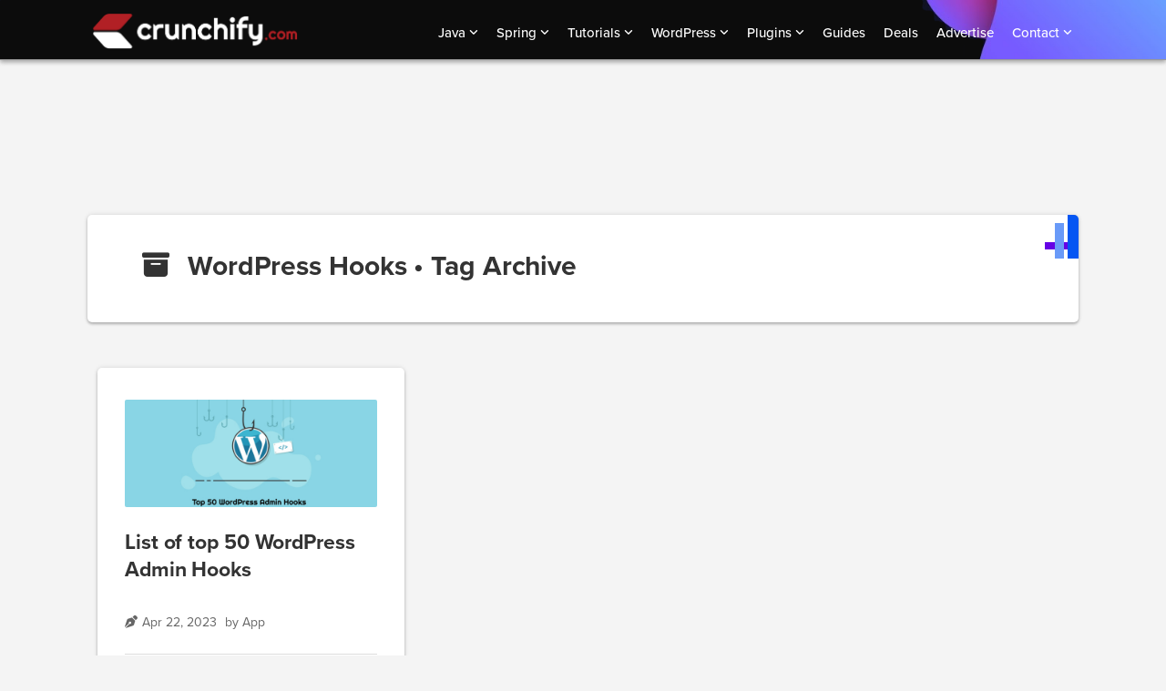

--- FILE ---
content_type: text/html; charset=UTF-8
request_url: https://crunchify.com/tag/wordpress-hooks/
body_size: 11785
content:
<!DOCTYPE html>
<html lang="en-US">
<head >
<meta charset="UTF-8" />
<meta name="viewport" content="width=device-width, initial-scale=1" />
<meta name='robots' content='index, follow, max-image-preview:large, max-snippet:-1, max-video-preview:-1' />

	<!-- This site is optimized with the Yoast SEO plugin v26.8 - https://yoast.com/product/yoast-seo-wordpress/ -->
	<title>WordPress Hooks Archives • Crunchify</title>
	<link rel="canonical" href="https://crunchify.com/tag/wordpress-hooks/" />
	<meta property="og:locale" content="en_US" />
	<meta property="og:type" content="article" />
	<meta property="og:title" content="WordPress Hooks Archives • Crunchify" />
	<meta property="og:url" content="https://crunchify.com/tag/wordpress-hooks/" />
	<meta property="og:site_name" content="Crunchify" />
	<meta property="og:image" content="https://crunchify.com/wp-content/uploads/2018/12/Crunchify.com-Cover.png" />
	<meta property="og:image:width" content="2560" />
	<meta property="og:image:height" content="1363" />
	<meta property="og:image:type" content="image/png" />
	<meta name="twitter:card" content="summary_large_image" />
	<meta name="twitter:site" content="@Crunchify" />
	<script type="application/ld+json" class="yoast-schema-graph">{"@context":"https://schema.org","@graph":[{"@type":"CollectionPage","@id":"https://crunchify.com/tag/wordpress-hooks/","url":"https://crunchify.com/tag/wordpress-hooks/","name":"WordPress Hooks Archives • Crunchify","isPartOf":{"@id":"https://crunchify.com/#website"},"primaryImageOfPage":{"@id":"https://crunchify.com/tag/wordpress-hooks/#primaryimage"},"image":{"@id":"https://crunchify.com/tag/wordpress-hooks/#primaryimage"},"thumbnailUrl":"https://crunchify.com/wp-content/uploads/2023/04/Top-50-WordPress-Admin-Hooks.jpg","breadcrumb":{"@id":"https://crunchify.com/tag/wordpress-hooks/#breadcrumb"},"inLanguage":"en-US"},{"@type":"ImageObject","inLanguage":"en-US","@id":"https://crunchify.com/tag/wordpress-hooks/#primaryimage","url":"https://crunchify.com/wp-content/uploads/2023/04/Top-50-WordPress-Admin-Hooks.jpg","contentUrl":"https://crunchify.com/wp-content/uploads/2023/04/Top-50-WordPress-Admin-Hooks.jpg","width":2560,"height":1440,"caption":"Top 50 WordPress Admin Hooks"},{"@type":"BreadcrumbList","@id":"https://crunchify.com/tag/wordpress-hooks/#breadcrumb","itemListElement":[{"@type":"ListItem","position":1,"name":"Crunchify","item":"https://crunchify.com/"},{"@type":"ListItem","position":2,"name":"WordPress Hooks"}]},{"@type":"WebSite","@id":"https://crunchify.com/#website","url":"https://crunchify.com/","name":"Crunchify","description":"Largest free Technical and Blogging resource site for Beginner. We help clients transform their great ideas into reality!","publisher":{"@id":"https://crunchify.com/#organization"},"potentialAction":[{"@type":"SearchAction","target":{"@type":"EntryPoint","urlTemplate":"https://crunchify.com/search/?q={search_term_string}"},"query-input":{"@type":"PropertyValueSpecification","valueRequired":true,"valueName":"search_term_string"}}],"inLanguage":"en-US"},{"@type":"Organization","@id":"https://crunchify.com/#organization","name":"Crunchify, LLC","url":"https://crunchify.com/","logo":{"@type":"ImageObject","inLanguage":"en-US","@id":"https://crunchify.com/#/schema/logo/image/","url":"https://crunchify.com/wp-content/uploads/2023/01/crunchify.png","contentUrl":"https://crunchify.com/wp-content/uploads/2023/01/crunchify.png","width":1024,"height":1024,"caption":"Crunchify, LLC"},"image":{"@id":"https://crunchify.com/#/schema/logo/image/"},"sameAs":["https://www.facebook.com/Crunchify","https://x.com/Crunchify","https://www.pinterest.com/Crunchify","https://www.youtube.com/@_crunchify"]}]}</script>
	<!-- / Yoast SEO plugin. -->


<link rel='dns-prefetch' href='//ajax.googleapis.com' />
<link rel='dns-prefetch' href='//cdnjs.cloudflare.com' />
<link rel="alternate" type="application/rss+xml" title="Crunchify &raquo; Feed" href="https://crunchify.com/feed/" />
<link rel="alternate" type="application/rss+xml" title="Crunchify &raquo; Comments Feed" href="https://crunchify.com/comments/feed/" />
<style id='wp-img-auto-sizes-contain-inline-css'>
img:is([sizes=auto i],[sizes^="auto," i]){contain-intrinsic-size:3000px 1500px}
/*# sourceURL=wp-img-auto-sizes-contain-inline-css */
</style>
<link rel='stylesheet' id='genesis-blocks-style-css-css' href='https://crunchify.com/wp-content/plugins/genesis-blocks/dist/style-blocks.build.css?ver=1764947840' media='all' />
<link rel='stylesheet' id='crunchify-v3-css' href='https://crunchify.com/wp-content/themes/crunchify-v3/style.css?ver=10.4.0.8' media='all' />
<style id='crunchify-v3-inline-css'>

		a,
		h4,
		h5,
		button,
		input[type="button"],
		input[type="reset"],
		input[type="submit"],		
		.authority-subtitle,
		.button,
		.genesis-nav-menu .highlight a,
		.more-link,
		.entry-title a:focus,
		.entry-title a:hover,
		.genesis-nav-menu a:focus,
		.genesis-nav-menu a:hover,
		.genesis-nav-menu .current-menu-item > a,
		.genesis-nav-menu .sub-menu .current-menu-item > a:focus,
		.genesis-nav-menu .sub-menu .current-menu-item > a:hover,
		.genesis-responsive-menu .genesis-nav-menu a:focus,
		.genesis-responsive-menu .genesis-nav-menu a:hover,
		.menu-toggle:focus,
		.menu-toggle:hover,
		.site-container div.wpforms-container-full .wpforms-form input[type="submit"],
		.site-container div.wpforms-container-full .wpforms-form button[type="submit"],
		.sub-menu-toggle:focus,
		.sub-menu-toggle:hover {
			color: #b11f24;
		}

		button,
		input[type="button"],
		input[type="reset"],
		input[type="submit"],
		.button,
		.genesis-nav-menu .highlight a,
		.more-link,
		.site-container div.wpforms-container-full .wpforms-form input[type="submit"],
		.site-container div.wpforms-container-full .wpforms-form button[type="submit"] {
			border-color: #b11f24;
		}

		.enews-widget::after,
		.sidebar .enews-widget:nth-child(2n+1)::after {
			background: #b11f24;
		}

		button.primary,
		input[type="button"].primary,
		input[type="reset"].primary,
		input[type="submit"].primary,
		.authority-top-banner,
		.button.primary,
		.more-link,
		.sidebar .enews-widget input[type="submit"],
		.enews-widget input[type="submit"] {
			background-color: #b11f24;
			color: #ffffff;
		}

		.authority-top-banner a,
		.authority-top-banner a:focus,
		.authority-top-banner a:hover,
		#authority-top-banner-close,
		#authority-top-banner-close:focus,
		#authority-top-banner-close:hover {
			color: #ffffff;
		}

		.archive-pagination .pagination-next > a,
		.archive-pagination .pagination-previous > a,
		.menu-toggle,
		.sub-menu-toggle {
			border-color: #b11f24;
			color: #b11f24;
		}

		a.button:focus,
		a.button:hover,
		button:focus,
		button:hover,
		input[type="button"]:focus,
		input[type="button"]:hover,
		input[type="reset"]:focus,
		input[type="reset"]:hover,
		input[type="submit"]:focus,
		input[type="submit"]:hover,
		.archive-pagination li a:focus,
		.archive-pagination li a:hover,
		.archive-pagination .active a,
		.archive-pagination .pagination-next > a:focus,
		.archive-pagination .pagination-next > a:hover,
		.archive-pagination .pagination-previous > a:focus,
		.archive-pagination .pagination-previous > a:hover,
		.button:focus,
		.button:hover,
		.enews-widget input[type="submit"]:focus,
		.enews-widget input[type="submit"]:hover,
		.genesis-nav-menu .highlight a:focus,
		.genesis-nav-menu .highlight a:hover,
		.menu-toggle:focus,
		.menu-toggle:hover,
		.more-link:focus,
		.more-link:hover,
		.sidebar .enews-widget input[type="submit"]:focus,
		.sidebar .enews-widget input[type="submit"]:hover,
		.site-container div.wpforms-container-full .wpforms-form input[type="submit"]:focus,
		.site-container div.wpforms-container-full .wpforms-form input[type="submit"]:hover,
		.site-container div.wpforms-container-full .wpforms-form button[type="submit"]:focus,
		.site-container div.wpforms-container-full .wpforms-form button[type="submit"]:hover,
		.sub-menu-toggle:focus,
		.sub-menu-toggle:hover {
			background-color: #c53338;
			border-color: #c53338;
			color: #ffffff;
		}
		
/*# sourceURL=crunchify-v3-inline-css */
</style>
<style id='wp-block-library-inline-css'>
:root{--wp-block-synced-color:#7a00df;--wp-block-synced-color--rgb:122,0,223;--wp-bound-block-color:var(--wp-block-synced-color);--wp-editor-canvas-background:#ddd;--wp-admin-theme-color:#007cba;--wp-admin-theme-color--rgb:0,124,186;--wp-admin-theme-color-darker-10:#006ba1;--wp-admin-theme-color-darker-10--rgb:0,107,160.5;--wp-admin-theme-color-darker-20:#005a87;--wp-admin-theme-color-darker-20--rgb:0,90,135;--wp-admin-border-width-focus:2px}@media (min-resolution:192dpi){:root{--wp-admin-border-width-focus:1.5px}}.wp-element-button{cursor:pointer}:root .has-very-light-gray-background-color{background-color:#eee}:root .has-very-dark-gray-background-color{background-color:#313131}:root .has-very-light-gray-color{color:#eee}:root .has-very-dark-gray-color{color:#313131}:root .has-vivid-green-cyan-to-vivid-cyan-blue-gradient-background{background:linear-gradient(135deg,#00d084,#0693e3)}:root .has-purple-crush-gradient-background{background:linear-gradient(135deg,#34e2e4,#4721fb 50%,#ab1dfe)}:root .has-hazy-dawn-gradient-background{background:linear-gradient(135deg,#faaca8,#dad0ec)}:root .has-subdued-olive-gradient-background{background:linear-gradient(135deg,#fafae1,#67a671)}:root .has-atomic-cream-gradient-background{background:linear-gradient(135deg,#fdd79a,#004a59)}:root .has-nightshade-gradient-background{background:linear-gradient(135deg,#330968,#31cdcf)}:root .has-midnight-gradient-background{background:linear-gradient(135deg,#020381,#2874fc)}:root{--wp--preset--font-size--normal:16px;--wp--preset--font-size--huge:42px}.has-regular-font-size{font-size:1em}.has-larger-font-size{font-size:2.625em}.has-normal-font-size{font-size:var(--wp--preset--font-size--normal)}.has-huge-font-size{font-size:var(--wp--preset--font-size--huge)}.has-text-align-center{text-align:center}.has-text-align-left{text-align:left}.has-text-align-right{text-align:right}.has-fit-text{white-space:nowrap!important}#end-resizable-editor-section{display:none}.aligncenter{clear:both}.items-justified-left{justify-content:flex-start}.items-justified-center{justify-content:center}.items-justified-right{justify-content:flex-end}.items-justified-space-between{justify-content:space-between}.screen-reader-text{border:0;clip-path:inset(50%);height:1px;margin:-1px;overflow:hidden;padding:0;position:absolute;width:1px;word-wrap:normal!important}.screen-reader-text:focus{background-color:#ddd;clip-path:none;color:#444;display:block;font-size:1em;height:auto;left:5px;line-height:normal;padding:15px 23px 14px;text-decoration:none;top:5px;width:auto;z-index:100000}html :where(.has-border-color){border-style:solid}html :where([style*=border-top-color]){border-top-style:solid}html :where([style*=border-right-color]){border-right-style:solid}html :where([style*=border-bottom-color]){border-bottom-style:solid}html :where([style*=border-left-color]){border-left-style:solid}html :where([style*=border-width]){border-style:solid}html :where([style*=border-top-width]){border-top-style:solid}html :where([style*=border-right-width]){border-right-style:solid}html :where([style*=border-bottom-width]){border-bottom-style:solid}html :where([style*=border-left-width]){border-left-style:solid}html :where(img[class*=wp-image-]){height:auto;max-width:100%}:where(figure){margin:0 0 1em}html :where(.is-position-sticky){--wp-admin--admin-bar--position-offset:var(--wp-admin--admin-bar--height,0px)}@media screen and (max-width:600px){html :where(.is-position-sticky){--wp-admin--admin-bar--position-offset:0px}}

/*# sourceURL=wp-block-library-inline-css */
</style><style id='wp-block-heading-inline-css'>
h1:where(.wp-block-heading).has-background,h2:where(.wp-block-heading).has-background,h3:where(.wp-block-heading).has-background,h4:where(.wp-block-heading).has-background,h5:where(.wp-block-heading).has-background,h6:where(.wp-block-heading).has-background{padding:1.25em 2.375em}h1.has-text-align-left[style*=writing-mode]:where([style*=vertical-lr]),h1.has-text-align-right[style*=writing-mode]:where([style*=vertical-rl]),h2.has-text-align-left[style*=writing-mode]:where([style*=vertical-lr]),h2.has-text-align-right[style*=writing-mode]:where([style*=vertical-rl]),h3.has-text-align-left[style*=writing-mode]:where([style*=vertical-lr]),h3.has-text-align-right[style*=writing-mode]:where([style*=vertical-rl]),h4.has-text-align-left[style*=writing-mode]:where([style*=vertical-lr]),h4.has-text-align-right[style*=writing-mode]:where([style*=vertical-rl]),h5.has-text-align-left[style*=writing-mode]:where([style*=vertical-lr]),h5.has-text-align-right[style*=writing-mode]:where([style*=vertical-rl]),h6.has-text-align-left[style*=writing-mode]:where([style*=vertical-lr]),h6.has-text-align-right[style*=writing-mode]:where([style*=vertical-rl]){rotate:180deg}
/*# sourceURL=https://crunchify.com/wp-includes/blocks/heading/style.min.css */
</style>
<style id='wp-block-paragraph-inline-css'>
.is-small-text{font-size:.875em}.is-regular-text{font-size:1em}.is-large-text{font-size:2.25em}.is-larger-text{font-size:3em}.has-drop-cap:not(:focus):first-letter{float:left;font-size:8.4em;font-style:normal;font-weight:100;line-height:.68;margin:.05em .1em 0 0;text-transform:uppercase}body.rtl .has-drop-cap:not(:focus):first-letter{float:none;margin-left:.1em}p.has-drop-cap.has-background{overflow:hidden}:root :where(p.has-background){padding:1.25em 2.375em}:where(p.has-text-color:not(.has-link-color)) a{color:inherit}p.has-text-align-left[style*="writing-mode:vertical-lr"],p.has-text-align-right[style*="writing-mode:vertical-rl"]{rotate:180deg}
/*# sourceURL=https://crunchify.com/wp-includes/blocks/paragraph/style.min.css */
</style>
<style id='global-styles-inline-css'>
:root{--wp--preset--aspect-ratio--square: 1;--wp--preset--aspect-ratio--4-3: 4/3;--wp--preset--aspect-ratio--3-4: 3/4;--wp--preset--aspect-ratio--3-2: 3/2;--wp--preset--aspect-ratio--2-3: 2/3;--wp--preset--aspect-ratio--16-9: 16/9;--wp--preset--aspect-ratio--9-16: 9/16;--wp--preset--color--black: #000000;--wp--preset--color--cyan-bluish-gray: #abb8c3;--wp--preset--color--white: #ffffff;--wp--preset--color--pale-pink: #f78da7;--wp--preset--color--vivid-red: #cf2e2e;--wp--preset--color--luminous-vivid-orange: #ff6900;--wp--preset--color--luminous-vivid-amber: #fcb900;--wp--preset--color--light-green-cyan: #7bdcb5;--wp--preset--color--vivid-green-cyan: #00d084;--wp--preset--color--pale-cyan-blue: #8ed1fc;--wp--preset--color--vivid-cyan-blue: #0693e3;--wp--preset--color--vivid-purple: #9b51e0;--wp--preset--color--theme-primary: #b11f24;--wp--preset--gradient--vivid-cyan-blue-to-vivid-purple: linear-gradient(135deg,rgb(6,147,227) 0%,rgb(155,81,224) 100%);--wp--preset--gradient--light-green-cyan-to-vivid-green-cyan: linear-gradient(135deg,rgb(122,220,180) 0%,rgb(0,208,130) 100%);--wp--preset--gradient--luminous-vivid-amber-to-luminous-vivid-orange: linear-gradient(135deg,rgb(252,185,0) 0%,rgb(255,105,0) 100%);--wp--preset--gradient--luminous-vivid-orange-to-vivid-red: linear-gradient(135deg,rgb(255,105,0) 0%,rgb(207,46,46) 100%);--wp--preset--gradient--very-light-gray-to-cyan-bluish-gray: linear-gradient(135deg,rgb(238,238,238) 0%,rgb(169,184,195) 100%);--wp--preset--gradient--cool-to-warm-spectrum: linear-gradient(135deg,rgb(74,234,220) 0%,rgb(151,120,209) 20%,rgb(207,42,186) 40%,rgb(238,44,130) 60%,rgb(251,105,98) 80%,rgb(254,248,76) 100%);--wp--preset--gradient--blush-light-purple: linear-gradient(135deg,rgb(255,206,236) 0%,rgb(152,150,240) 100%);--wp--preset--gradient--blush-bordeaux: linear-gradient(135deg,rgb(254,205,165) 0%,rgb(254,45,45) 50%,rgb(107,0,62) 100%);--wp--preset--gradient--luminous-dusk: linear-gradient(135deg,rgb(255,203,112) 0%,rgb(199,81,192) 50%,rgb(65,88,208) 100%);--wp--preset--gradient--pale-ocean: linear-gradient(135deg,rgb(255,245,203) 0%,rgb(182,227,212) 50%,rgb(51,167,181) 100%);--wp--preset--gradient--electric-grass: linear-gradient(135deg,rgb(202,248,128) 0%,rgb(113,206,126) 100%);--wp--preset--gradient--midnight: linear-gradient(135deg,rgb(2,3,129) 0%,rgb(40,116,252) 100%);--wp--preset--font-size--small: 12px;--wp--preset--font-size--medium: 20px;--wp--preset--font-size--large: 20px;--wp--preset--font-size--x-large: 42px;--wp--preset--font-size--normal: 16px;--wp--preset--font-size--larger: 24px;--wp--preset--spacing--20: 0.44rem;--wp--preset--spacing--30: 0.67rem;--wp--preset--spacing--40: 1rem;--wp--preset--spacing--50: 1.5rem;--wp--preset--spacing--60: 2.25rem;--wp--preset--spacing--70: 3.38rem;--wp--preset--spacing--80: 5.06rem;--wp--preset--shadow--natural: 6px 6px 9px rgba(0, 0, 0, 0.2);--wp--preset--shadow--deep: 12px 12px 50px rgba(0, 0, 0, 0.4);--wp--preset--shadow--sharp: 6px 6px 0px rgba(0, 0, 0, 0.2);--wp--preset--shadow--outlined: 6px 6px 0px -3px rgb(255, 255, 255), 6px 6px rgb(0, 0, 0);--wp--preset--shadow--crisp: 6px 6px 0px rgb(0, 0, 0);}:where(.is-layout-flex){gap: 0.5em;}:where(.is-layout-grid){gap: 0.5em;}body .is-layout-flex{display: flex;}.is-layout-flex{flex-wrap: wrap;align-items: center;}.is-layout-flex > :is(*, div){margin: 0;}body .is-layout-grid{display: grid;}.is-layout-grid > :is(*, div){margin: 0;}:where(.wp-block-columns.is-layout-flex){gap: 2em;}:where(.wp-block-columns.is-layout-grid){gap: 2em;}:where(.wp-block-post-template.is-layout-flex){gap: 1.25em;}:where(.wp-block-post-template.is-layout-grid){gap: 1.25em;}.has-black-color{color: var(--wp--preset--color--black) !important;}.has-cyan-bluish-gray-color{color: var(--wp--preset--color--cyan-bluish-gray) !important;}.has-white-color{color: var(--wp--preset--color--white) !important;}.has-pale-pink-color{color: var(--wp--preset--color--pale-pink) !important;}.has-vivid-red-color{color: var(--wp--preset--color--vivid-red) !important;}.has-luminous-vivid-orange-color{color: var(--wp--preset--color--luminous-vivid-orange) !important;}.has-luminous-vivid-amber-color{color: var(--wp--preset--color--luminous-vivid-amber) !important;}.has-light-green-cyan-color{color: var(--wp--preset--color--light-green-cyan) !important;}.has-vivid-green-cyan-color{color: var(--wp--preset--color--vivid-green-cyan) !important;}.has-pale-cyan-blue-color{color: var(--wp--preset--color--pale-cyan-blue) !important;}.has-vivid-cyan-blue-color{color: var(--wp--preset--color--vivid-cyan-blue) !important;}.has-vivid-purple-color{color: var(--wp--preset--color--vivid-purple) !important;}.has-black-background-color{background-color: var(--wp--preset--color--black) !important;}.has-cyan-bluish-gray-background-color{background-color: var(--wp--preset--color--cyan-bluish-gray) !important;}.has-white-background-color{background-color: var(--wp--preset--color--white) !important;}.has-pale-pink-background-color{background-color: var(--wp--preset--color--pale-pink) !important;}.has-vivid-red-background-color{background-color: var(--wp--preset--color--vivid-red) !important;}.has-luminous-vivid-orange-background-color{background-color: var(--wp--preset--color--luminous-vivid-orange) !important;}.has-luminous-vivid-amber-background-color{background-color: var(--wp--preset--color--luminous-vivid-amber) !important;}.has-light-green-cyan-background-color{background-color: var(--wp--preset--color--light-green-cyan) !important;}.has-vivid-green-cyan-background-color{background-color: var(--wp--preset--color--vivid-green-cyan) !important;}.has-pale-cyan-blue-background-color{background-color: var(--wp--preset--color--pale-cyan-blue) !important;}.has-vivid-cyan-blue-background-color{background-color: var(--wp--preset--color--vivid-cyan-blue) !important;}.has-vivid-purple-background-color{background-color: var(--wp--preset--color--vivid-purple) !important;}.has-black-border-color{border-color: var(--wp--preset--color--black) !important;}.has-cyan-bluish-gray-border-color{border-color: var(--wp--preset--color--cyan-bluish-gray) !important;}.has-white-border-color{border-color: var(--wp--preset--color--white) !important;}.has-pale-pink-border-color{border-color: var(--wp--preset--color--pale-pink) !important;}.has-vivid-red-border-color{border-color: var(--wp--preset--color--vivid-red) !important;}.has-luminous-vivid-orange-border-color{border-color: var(--wp--preset--color--luminous-vivid-orange) !important;}.has-luminous-vivid-amber-border-color{border-color: var(--wp--preset--color--luminous-vivid-amber) !important;}.has-light-green-cyan-border-color{border-color: var(--wp--preset--color--light-green-cyan) !important;}.has-vivid-green-cyan-border-color{border-color: var(--wp--preset--color--vivid-green-cyan) !important;}.has-pale-cyan-blue-border-color{border-color: var(--wp--preset--color--pale-cyan-blue) !important;}.has-vivid-cyan-blue-border-color{border-color: var(--wp--preset--color--vivid-cyan-blue) !important;}.has-vivid-purple-border-color{border-color: var(--wp--preset--color--vivid-purple) !important;}.has-vivid-cyan-blue-to-vivid-purple-gradient-background{background: var(--wp--preset--gradient--vivid-cyan-blue-to-vivid-purple) !important;}.has-light-green-cyan-to-vivid-green-cyan-gradient-background{background: var(--wp--preset--gradient--light-green-cyan-to-vivid-green-cyan) !important;}.has-luminous-vivid-amber-to-luminous-vivid-orange-gradient-background{background: var(--wp--preset--gradient--luminous-vivid-amber-to-luminous-vivid-orange) !important;}.has-luminous-vivid-orange-to-vivid-red-gradient-background{background: var(--wp--preset--gradient--luminous-vivid-orange-to-vivid-red) !important;}.has-very-light-gray-to-cyan-bluish-gray-gradient-background{background: var(--wp--preset--gradient--very-light-gray-to-cyan-bluish-gray) !important;}.has-cool-to-warm-spectrum-gradient-background{background: var(--wp--preset--gradient--cool-to-warm-spectrum) !important;}.has-blush-light-purple-gradient-background{background: var(--wp--preset--gradient--blush-light-purple) !important;}.has-blush-bordeaux-gradient-background{background: var(--wp--preset--gradient--blush-bordeaux) !important;}.has-luminous-dusk-gradient-background{background: var(--wp--preset--gradient--luminous-dusk) !important;}.has-pale-ocean-gradient-background{background: var(--wp--preset--gradient--pale-ocean) !important;}.has-electric-grass-gradient-background{background: var(--wp--preset--gradient--electric-grass) !important;}.has-midnight-gradient-background{background: var(--wp--preset--gradient--midnight) !important;}.has-small-font-size{font-size: var(--wp--preset--font-size--small) !important;}.has-medium-font-size{font-size: var(--wp--preset--font-size--medium) !important;}.has-large-font-size{font-size: var(--wp--preset--font-size--large) !important;}.has-x-large-font-size{font-size: var(--wp--preset--font-size--x-large) !important;}
/*# sourceURL=global-styles-inline-css */
</style>

<style id='classic-theme-styles-inline-css'>
/*! This file is auto-generated */
.wp-block-button__link{color:#fff;background-color:#32373c;border-radius:9999px;box-shadow:none;text-decoration:none;padding:calc(.667em + 2px) calc(1.333em + 2px);font-size:1.125em}.wp-block-file__button{background:#32373c;color:#fff;text-decoration:none}
/*# sourceURL=/wp-includes/css/classic-themes.min.css */
</style>
<link rel='stylesheet' id='crunchify-v3-gutenberg-css' href='https://crunchify.com/wp-content/themes/crunchify-v3/lib/gutenberg/front-end.css?ver=10.4.0.8' media='all' />
<style id='crunchify-v3-gutenberg-inline-css'>
.ab-block-post-grid a.ab-block-post-grid-more-link,
.ab-block-post-grid .ab-post-grid-items .ab-block-post-grid-title a:focus,
.ab-block-post-grid .ab-post-grid-items .ab-block-post-grid-title a:hover,
.wp-block-image.vertical-caption figcaption a:focus,
.wp-block-image.vertical-caption figcaption a:hover {
	color: #b11f24;
}

.site-container .ab-button,
.site-container .ab-newsletter-submit,
.site-container .ab-newsletter-submit:hover,
.site-container .wp-block-button .wp-block-button__link,
.wp-block-media-text .wp-block-media-text__media::after,
.wp-block-image.stylized-background::after {
	background-color: #b11f24;
}

.site-container .ab-button,
.wp-block-button .wp-block-button__link:not(.has-background),
.wp-block-button .wp-block-button__link:not(.has-background):focus,
.wp-block-button .wp-block-button__link:not(.has-background):hover {
	color: #ffffff;
}

.site-container .wp-block-button.is-style-outline .wp-block-button__link {
	color: #b11f24;
}

.site-container .wp-block-button.is-style-outline .wp-block-button__link:focus,
.site-container .wp-block-button.is-style-outline .wp-block-button__link:hover {
	color: #d44247;
}

.site-container .wp-block-pullquote.is-style-solid-color {
	background-color: #b11f24;
}		.site-container .has-small-font-size {
			font-size: 12px;
		}		.site-container .has-normal-font-size {
			font-size: 16px;
		}		.site-container .has-large-font-size {
			font-size: 20px;
		}		.site-container .has-larger-font-size {
			font-size: 24px;
		}		.site-container .has-theme-primary-color,
		.site-container .wp-block-button .wp-block-button__link.has-theme-primary-color,
		.site-container .wp-block-button.is-style-outline .wp-block-button__link.has-theme-primary-color {
			color: #b11f24;
		}

		.site-container .has-theme-primary-background-color,
		.site-container .wp-block-button .wp-block-button__link.has-theme-primary-background-color,
		.site-container .wp-block-pullquote.is-style-solid-color.has-theme-primary-background-color {
			background-color: #b11f24;
		}
/*# sourceURL=crunchify-v3-gutenberg-inline-css */
</style>
<style id='generateblocks-inline-css'>
:root{--gb-container-width:1080px;}.gb-container .wp-block-image img{vertical-align:middle;}.gb-grid-wrapper .wp-block-image{margin-bottom:0;}.gb-highlight{background:none;}.gb-shape{line-height:0;}
/*# sourceURL=generateblocks-inline-css */
</style>
<link rel='stylesheet' id='enlighterjs-css' href='https://crunchify.com/wp-content/plugins/enlighter/cache/enlighterjs.min.css?ver=kcEirFLuTtsCP6L' media='all' />
<link rel='stylesheet' id='crunchy-sharing-css' href='https://crunchify.com/wp-content/plugins/crunchy-sharing/static/crunchy-sharing.css?ver=6.2.0' media='all' />
<link rel='stylesheet' id='crunchy-sharing-fontawesome-css' href='https://cdnjs.cloudflare.com/ajax/libs/font-awesome/6.5.1/css/all.min.css?ver=6.9' media='all' />
<script src="https://ajax.googleapis.com/ajax/libs/jquery/3.6.3/jquery.min.js?ver=3.6.3" id="jquery-js"></script>

<link rel="dns-prefetch" href="//crunchify.com">
<link rel="apple-touch-icon" href="https://crunchify.com/apple-touch-icon.png">
<meta http-equiv="refresh" content="300">

<link rel="stylesheet" href="https://use.typekit.net/tdz6syt.css">

<script type="text/javascript">
			(function(){
				var bsa_optimize=document.createElement('script');
				bsa_optimize.type='text/javascript';
				bsa_optimize.async=true;
				bsa_optimize.src='https://cdn4.buysellads.net/pub/crunchify.js?'+(new Date()-new Date()%600000);
				(document.getElementsByTagName('head')[0]||document.getElementsByTagName('body')[0]).appendChild(bsa_optimize);
			})();
		</script>
		<!-- Google tag (gtag.js) -->
		<script async src="https://www.googletagmanager.com/gtag/js?id=G-BC8EV01N02"></script>
		<script>
		  window.dataLayer = window.dataLayer || [];
		  function gtag(){dataLayer.push(arguments);}
		  gtag('js', new Date());
		  gtag('config', 'G-BC8EV01N02');
		</script><!-- This site is optimized and customized by Crunchy Booster - https://crunchify.com/crunchy-booster/ --><link rel="icon" href="https://crunchify.com/wp-content/uploads/2017/07/cropped-favicon-small-1.png" sizes="32x32" />
<link rel="icon" href="https://crunchify.com/wp-content/uploads/2017/07/cropped-favicon-small-1.png" sizes="192x192" />
<link rel="apple-touch-icon" href="https://crunchify.com/wp-content/uploads/2017/07/cropped-favicon-small-1.png" />
<meta name="msapplication-TileImage" content="https://crunchify.com/wp-content/uploads/2017/07/cropped-favicon-small-1.png" />
		<style id="wp-custom-css">
			.gb-block-accordion .gb-accordion-title {
    background: #f5f7fa;
}
.wp-block-media-text {
    background: #f4f4f4;
    margin: 60px 0px 20px;
    border-radius: 10px;
}
.wp-block-media-text .wp-block-media-text__content {
    padding: 0px 4% 0px 0px;
}
.wp-block-buttons>.wp-block-button.wp-block-button__width-50 {
    width: calc(70% - var(--wp--style--block-gap, .5em)*.5);
}
.wp-block-media-text .wp-block-media-text__content {
    margin-left: 15%;
    font-size: 16px;
}

.page-id-14439 .wp-block-media-text, .page-id-14415 .wp-block-media-text {
    background: #fff;    
}
.page-id-14439 .entry, .page-id-14415 .entry, .page-id-14452 .entry {
    background: #fff;
    padding: 40px 50px 55px;
}

.page-id-14439 .wp-block-media-text .wp-block-media-text__media::after {
    display: none !important;
}
.page-id-14415 .wp-block-media-text .wp-block-media-text__media::after {
    display: none !important;
}
.page-id-14439 .entry-title, .page-id-14415 .entry-title,
.page-id-14452 .entry-title {
		margin: 15px;
  	font-size: 42px;
}
.page-id-14439 .site-inner, .page-id-14415 .site-inner,
.page-id-14452 .site-inner {
	padding: 60px 0px 1px 0px;
}

.page-id-14452 .wp-block-media-text {
    background: #fff;    
}
.page-id-14452 .wp-block-media-text .wp-block-media-text__media img{
    box-shadow: none;
    border: 0px;
    max-width: fit-content;
    vertical-align: top;
}
.page-id-14415 .topbanner,.page-id-14452 .topbanner, .page-id-14439 .topbanner, .page-id-14415 .adsense-leadin-footer, .page-id-14439 .adsense-leadin-footer,.page-id-14452 .adsense-leadin-footer, .page-id-14415 .beforefooter, .page-id-14439 .beforefooter, .page-id-14452 .beforefooter {
	display: none;
}

@media only screen and (max-width: 800px) {
	
	.wp-block-media-text .wp-block-media-text__content {
    margin-left: 15px;
	}
	.wp-block-buttons>.wp-block-button.wp-block-button__width-50 {
    margin-bottom: 10px;
}
	body .is-layout-flex {
    display: inherit;
}
.page-id-14415 .entry, .page-id-14439 .entry, .page-id-14452 .entry {
    padding: 10px 10px 55px;
}
}
		</style>
		</head>
<body class="archive tag tag-wordpress-hooks tag-8451 wp-custom-logo wp-embed-responsive wp-theme-genesis wp-child-theme-crunchify-v3 header-full-width authority-grid genesis-breadcrumbs-hidden has-featured-images"><ul class="genesis-skip-link"><li><a href="#genesis-content" class="screen-reader-shortcut"> Skip to main content</a></li><li><a href="#footer" class="screen-reader-shortcut"> Skip to footer</a></li></ul><div class="site-container"><h2 id="additional-menu-label" class="screen-reader-text">Additional menu</h2><header class="site-header"><div class="wrap"><div class="title-area"><a href="https://crunchify.com/" class="custom-logo-link" rel="home"><img width="946" height="173" src="https://crunchify.com/wp-content/uploads/2020/09/Crunchify-Header-Logo.png" class="custom-logo" alt="Crunchify Header Logo" decoding="async" fetchpriority="high" srcset="https://crunchify.com/wp-content/uploads/2020/09/Crunchify-Header-Logo.png 946w, https://crunchify.com/wp-content/uploads/2020/09/Crunchify-Header-Logo-768x140.png 768w" sizes="(max-width: 946px) 100vw, 946px" /></a><p class="site-title">Crunchify</p><p class="site-description">Largest free Technical and Blogging resource site for Beginner. We help clients transform their great ideas into reality!</p></div><nav class="nav-primary" aria-label="Main" id="genesis-nav-primary"><div class="wrap"><ul id="menu-main" class="menu genesis-nav-menu menu-primary js-superfish"><li id="menu-item-13068" class="menu-item menu-item-type-taxonomy menu-item-object-category menu-item-has-children menu-item-13068"><a href="https://crunchify.com/category/java-tutorials/" title="More than 600 Working Java Tutorials for Beginner and Pro."><span >Java <i class="fa-solid fa-angle-down fa-xs"></i></span></a>
<ul class="sub-menu">
	<li id="menu-item-13046" class="menu-item menu-item-type-post_type menu-item-object-post menu-item-13046"><a href="https://crunchify.com/what-is-an-abstract-class-and-abstract-method-in-java-when-should-i-use-it/"><span >Abstract Class &#038; Method</span></a></li>
	<li id="menu-item-13047" class="menu-item menu-item-type-post_type menu-item-object-post menu-item-13047"><a href="https://crunchify.com/fundamentals-of-java-static-methods-and-variables/"><span >Static Methods &#038; Variables</span></a></li>
	<li id="menu-item-13048" class="menu-item menu-item-type-post_type menu-item-object-post menu-item-13048"><a href="https://crunchify.com/create-simple-pojo-and-multiple-java-reflection-examples/"><span >Java Reflection Tutorial</span></a></li>
	<li id="menu-item-13050" class="menu-item menu-item-type-post_type menu-item-object-post menu-item-13050"><a href="https://crunchify.com/why-and-for-what-should-i-use-enum-java-enum-examples/"><span >Java eNum Introduction</span></a></li>
	<li id="menu-item-13049" class="menu-item menu-item-type-post_type menu-item-object-post menu-item-13049"><a href="https://crunchify.com/what-is-an-interface-in-java-how-its-used-java-tutorial-example-attached/"><span >What is Java Interface</span></a></li>
	<li id="menu-item-13041" class="menu-item menu-item-type-post_type menu-item-object-post menu-item-13041"><a href="https://crunchify.com/top-10-java-interview-questions-answers-must-read-before-appearing-for-any-java-interview/"><span >Top 10 Java Interview Q&#038;A</span></a></li>
	<li id="menu-item-12986" class="menu-item menu-item-type-post_type menu-item-object-post menu-item-12986"><a href="https://crunchify.com/different-ways-to-get-url-response-in-java-get-post-calls/"><span >HTTP GET/POST request</span></a></li>
	<li id="menu-item-12255" class="menu-item menu-item-type-taxonomy menu-item-object-post_tag menu-item-12255"><a href="https://crunchify.com/tag/java8/"><span >Java8 Tutorials</span></a></li>
	<li id="menu-item-13034" class="menu-item menu-item-type-taxonomy menu-item-object-post_tag menu-item-13034"><a href="https://crunchify.com/tag/java-production-utility/"><span >Java Prod Ready Utilities</span></a></li>
</ul>
</li>
<li id="menu-item-6447" class="menu-item menu-item-type-taxonomy menu-item-object-category menu-item-has-children menu-item-6447"><a href="https://crunchify.com/category/spring-mvc/" title="Top Spring MVC Tutorials and Tips for Beginner and Pro."><span >Spring <i class="fa-solid fa-angle-down fa-xs"></i></span></a>
<ul class="sub-menu">
	<li id="menu-item-13212" class="menu-item menu-item-type-post_type menu-item-object-post menu-item-13212"><a href="https://crunchify.com/simplest-spring-mvc-hello-world-example-tutorial-spring-model-view-controller-tips/"><span >1st Spring MVC Tutorial</span></a></li>
	<li id="menu-item-13213" class="menu-item menu-item-type-post_type menu-item-object-post menu-item-13213"><a href="https://crunchify.com/java-spring-boot-tutorials/"><span >1st Spring Boot Tutorial</span></a></li>
	<li id="menu-item-5898" class="menu-item menu-item-type-taxonomy menu-item-object-category menu-item-5898"><a href="https://crunchify.com/category/apache-tomcat/" title="Best Apache Tomcat Tutorials and Hacks"><span >Apache Tomcat Tutorials</span></a></li>
	<li id="menu-item-12960" class="menu-item menu-item-type-taxonomy menu-item-object-post_tag menu-item-12960"><a href="https://crunchify.com/tag/spring-boot/"><span >All Spring Boot Tutorials</span></a></li>
	<li id="menu-item-10504" class="menu-item menu-item-type-custom menu-item-object-custom menu-item-10504"><a href="https://crunchify.com/tag/maven/"><span >All Maven Tutorials</span></a></li>
	<li id="menu-item-5839" class="menu-item menu-item-type-taxonomy menu-item-object-category menu-item-5839"><a href="https://crunchify.com/category/eclipse/" title="More than 100 Eclipse Tips and Tutorials"><span >Eclipse IDE Tutorials</span></a></li>
</ul>
</li>
<li id="menu-item-13031" class="menu-item menu-item-type-custom menu-item-object-custom menu-item-has-children menu-item-13031"><a href="#" title="Checkout list of all Ansible, Github, MacOS, JSON, IntelliJ Tutorials."><span >Tutorials <i class="fa-solid fa-angle-down fa-xs"></i></span></a>
<ul class="sub-menu">
	<li id="menu-item-13033" class="menu-item menu-item-type-taxonomy menu-item-object-post_tag menu-item-13033"><a href="https://crunchify.com/tag/github/"><span >GitHub Tutorials</span></a></li>
	<li id="menu-item-8022" class="menu-item menu-item-type-custom menu-item-object-custom menu-item-8022"><a href="https://crunchify.com/category/apple-macos/" title="Mac OSX Tips and Tricks"><span >MacOS Tutorials</span></a></li>
	<li id="menu-item-12571" class="menu-item menu-item-type-taxonomy menu-item-object-post_tag menu-item-12571"><a href="https://crunchify.com/tag/ansible/"><span >Ansible Tutorials</span></a></li>
	<li id="menu-item-13053" class="menu-item menu-item-type-taxonomy menu-item-object-post_tag menu-item-13053"><a href="https://crunchify.com/tag/intellij-ide/"><span >IntelliJ IDE Tutorials</span></a></li>
	<li id="menu-item-5902" class="menu-item menu-item-type-taxonomy menu-item-object-category menu-item-5902"><a href="https://crunchify.com/category/json/" title="JSON and JQuery Tutorials"><span >JSON Tutorials</span></a></li>
	<li id="menu-item-5900" class="menu-item menu-item-type-taxonomy menu-item-object-category menu-item-5900"><a href="https://crunchify.com/category/javascript-jquery/"><span >JavaScript Tutorials</span></a></li>
</ul>
</li>
<li id="menu-item-10515" class="menu-item menu-item-type-taxonomy menu-item-object-category menu-item-has-children menu-item-10515"><a href="https://crunchify.com/category/wordpress/" title="More than 600 WordPress Tips and Tricks for Beginner."><span >WordPress <i class="fa-solid fa-angle-down fa-xs"></i></span></a>
<ul class="sub-menu">
	<li id="menu-item-13045" class="menu-item menu-item-type-post_type menu-item-object-post menu-item-13045"><a href="https://crunchify.com/how-to-start-your-first-self-hosted-wordpress-blog-get-your-domain-and-beginner-tips/"><span >Start Your 1st Blog</span></a></li>
	<li id="menu-item-13051" class="menu-item menu-item-type-post_type menu-item-object-post menu-item-13051"><a href="https://crunchify.com/15-essential-settings-and-optimization-tasks-after-installing-wordpress/"><span >15 WP Optimization Tips</span></a></li>
	<li id="menu-item-10506" class="menu-item menu-item-type-custom menu-item-object-custom menu-item-has-children menu-item-10506"><a href="https://crunchify.com/category/genesis-framework/" title="One of the best WordPress themes and customization Tips and Tricks."><span >GenesisWP <i class="fa-solid fa-angle-right fa-xs"></i></span></a>
	<ul class="sub-menu">
		<li id="menu-item-13214" class="menu-item menu-item-type-post_type menu-item-object-post menu-item-13214"><a href="https://crunchify.com/how-to-add-grid-layout-on-homepage-in-wordpress-genesis-framework-child-theme/" title="How to add Grid Layout on HomePage? Same as Crunchify HomePage?"><span >Add Grid to HomePage</span></a></li>
		<li id="menu-item-13215" class="menu-item menu-item-type-post_type menu-item-object-post menu-item-13215"><a href="https://crunchify.com/how-to-modify-404-page-not-found-template-for-wordpress-genesis-framework-theme/" title="How to modify 404 Page Not Found template for WordPress Genesis Framework Theme?"><span >Modify 404 Page</span></a></li>
		<li id="menu-item-13042" class="menu-item menu-item-type-taxonomy menu-item-object-post_tag menu-item-13042"><a href="https://crunchify.com/tag/functions-php/" title="List of all functions.php tips and tricks. Modify your WordPress themes."><span >functions.php Hacks</span></a></li>
		<li id="menu-item-13044" class="menu-item menu-item-type-taxonomy menu-item-object-post_tag menu-item-13044"><a href="https://crunchify.com/tag/htaccess/"><span >.htaccess Tricks</span></a></li>
		<li id="menu-item-13043" class="menu-item menu-item-type-taxonomy menu-item-object-post_tag menu-item-13043"><a href="https://crunchify.com/tag/style-css/" title="List of all style.css tips and tricks. Beautify your WordPress themes."><span >style.css Tricks</span></a></li>
	</ul>
</li>
	<li id="menu-item-10507" class="menu-item menu-item-type-custom menu-item-object-custom menu-item-10507"><a href="https://crunchify.com/5-useful-tricks-to-speed-up-wordpress-boost-performance/"><span >Speed up WordPress</span></a></li>
	<li id="menu-item-13036" class="menu-item menu-item-type-post_type menu-item-object-post menu-item-13036"><a href="https://crunchify.com/how-to-search-engine-optimization-for-wordpress/"><span >SEO Tips &#038; Tricks</span></a></li>
	<li id="menu-item-13037" class="menu-item menu-item-type-post_type menu-item-object-post menu-item-13037"><a href="https://crunchify.com/how-to-create-first-wordpress-plugin-step-by-step-guided-tour-with-sample-code/"><span >Create 1st WP Plugin</span></a></li>
	<li id="menu-item-13035" class="menu-item menu-item-type-taxonomy menu-item-object-post_tag menu-item-13035"><a href="https://crunchify.com/tag/wordpress-plugins/"><span >WordPress Plugin Hacks</span></a></li>
	<li id="menu-item-13217" class="menu-item menu-item-type-post_type menu-item-object-post menu-item-13217"><a href="https://crunchify.com/how-to-create-wordpress-custom-post-type-cpt-and-taxonomy-hello-world-tutorial-tips-and-tricks/" title="How to Create WordPress Custom Post Type (CPT) and Taxonomy – Hello World Tutorial, Tips and Tricks"><span >Create Custom Post Type</span></a></li>
	<li id="menu-item-10508" class="menu-item menu-item-type-taxonomy menu-item-object-post_tag menu-item-10508"><a href="https://crunchify.com/tag/wordpress-beginner/"><span >WordPress Beginner Guide</span></a></li>
	<li id="menu-item-13040" class="menu-item menu-item-type-taxonomy menu-item-object-post_tag menu-item-13040"><a href="https://crunchify.com/tag/google-adsense/"><span >Google Adsense Tutorials</span></a></li>
</ul>
</li>
<li id="menu-item-14460" class="menu-item menu-item-type-custom menu-item-object-custom menu-item-has-children menu-item-14460"><a href="#" title="Top-Rated Premium WordPress Plugins and Products by Crunchify"><span >Plugins  <i class="fa-solid fa-angle-down fa-xs"></i></span></a>
<ul class="sub-menu">
	<li id="menu-item-14670" class="menu-item menu-item-type-custom menu-item-object-custom menu-item-14670"><a href="https://crunchify.com/crunchy-sharing/" title="Fastest Social Sharing Plugin without any JavaScript"><span >Crunchy Sharing</span></a></li>
	<li id="menu-item-14671" class="menu-item menu-item-type-custom menu-item-object-custom menu-item-14671"><a href="https://crunchify.com/crunchy-booster/" title="Simplest WordPress Optimizer &#038; Customizer Plugin"><span >Crunchy Booster</span></a></li>
	<li id="menu-item-15037" class="menu-item menu-item-type-post_type menu-item-object-post menu-item-15037"><a href="https://crunchify.com/featured-images-in-admin-panel/" title="Introducing Featured Images in Admin Panel &#8211; Free WordPress Plugin."><span >Featured Images in Admin Panel</span></a></li>
</ul>
</li>
<li id="menu-item-14177" class="menu-item menu-item-type-custom menu-item-object-custom menu-item-14177"><a href="https://crunchify.com/category/productivity-guide/"><span >Guides</span></a></li>
<li id="menu-item-10087" class="menu-item menu-item-type-custom menu-item-object-custom menu-item-10087"><a href="https://crunchify.com/deals/" title="50% off on WordPress Frameworks, Plugins, Themes."><span >Deals</span></a></li>
<li id="menu-item-7963" class="menu-item menu-item-type-post_type menu-item-object-page menu-item-7963"><a href="https://crunchify.com/advertise/" title="Want to Advertise on Crunchify? Checkout list of options."><span >Advertise</span></a></li>
<li id="menu-item-11417" class="menu-item menu-item-type-custom menu-item-object-custom menu-item-has-children menu-item-11417"><a href="https://crunchify.com/contact/" title="Do you have any questions? Let us know."><span >Contact <i class="fa-solid fa-angle-down fa-xs"></i></span></a>
<ul class="sub-menu">
	<li id="menu-item-13052" class="crunchify-sitemap menu-item menu-item-type-post_type menu-item-object-page menu-item-13052"><a href="https://crunchify.com/sitemap/" title="List of all articles across all categories on Crunchify."><span >Sitemap</span></a></li>
</ul>
</li>
</ul></div></nav></div></header><div class="site-inner"><div class="archive-description taxonomy-archive-description taxonomy-description"><h1 class="archive-title">WordPress Hooks</h1></div><div style="clear: both;"></div><div class="topbanner" id="topbannerid"><section id="custom_html-23" class="widget_text widget widget_custom_html"><div class="widget_text widget-wrap"><div class="textwidget custom-html-widget"><div style="clear: both;"></div>
<!-- Crunchify_S2S_SuperLeaderboard_ROS_ATF -->
<style>
	@media only screen and (min-width: 0px) and (min-height: 0px) {
		div[id^="bsa-zone_1587059876579-3_123456"] {
			min-width: 300px;
			min-height: 250px;
		}
	}
	@media only screen and (min-width: 640px) and (min-height: 0px) {
		div[id^="bsa-zone_1587059876579-3_123456"] {
			min-width: 728px;
			min-height: 90px;
		}
	}
</style>
<div id="bsa-zone_1587059876579-3_123456"></div>
<div style="clear: both;"></div></div></div></section>
</div><div style="clear: both;"></div><div class="content-sidebar-wrap"><main class="content" id="genesis-content"><div class="crunchify-archive-title"><h2><i class="fas fa-archive" style="margin-right: 20px;"></i>WordPress Hooks • Tag Archive</h2><div class="crunchify-archive-description"></div></div><article class="post-10290 post type-post status-publish format-standard has-post-thumbnail category-design-development category-wordpress tag-wordpress-hooks entry" aria-label="List of top 50 WordPress Admin Hooks"><div class="authority-featured-image authority-image-aligncenter"><a class="entry-image-link" href="https://crunchify.com/list-of-top-50-wordpress-admin-hooks/" aria-hidden="true" tabindex="-1"><img width="680" height="290" src="https://crunchify.com/wp-content/uploads/2023/04/Top-50-WordPress-Admin-Hooks-680x290.jpg" class="aligncenter post-image entry-image" alt="Top 50 WordPress Admin Hooks" decoding="async" /></a></div><header class="entry-header"><h2 class="entry-title"><a class="entry-title-link" rel="bookmark" href="https://crunchify.com/list-of-top-50-wordpress-admin-hooks/">List of top 50 WordPress Admin Hooks</a></h2>
<p class="entry-meta"><i class="fa-solid fa-pen-nib" title="Last Updated on"></i><time class="entry-modified-time">Apr 22, 2023</time> by <span class="entry-author"><span class="entry-author-name">App</span></span> &nbsp; </p></header><div class="entry-content"><p>Have you every wondered how Admin hooks works? 



WordPress is a powerful content management system (CMS) that allows users to easily create, manage and publish content online. One of the key &#x02026;</p><p class="more-link-wrap"><a href="https://crunchify.com/list-of-top-50-wordpress-admin-hooks/">Read Article <span class="screen-reader-text">about List of top 50 WordPress Admin Hooks</span> &#x2192;</a></p></div><footer class="entry-footer"></footer></article></main><div class="arrowNav hide-on-mobile">
	<div class="arrowLeft">
		<a title="Java: Create a Timer Object for Future Execution in a Background Thread - Timer.schedule() Example" href="https://crunchify.com/java-create-a-timer-object-for-future-execution-in-a-background-thread/" rel="prev"><i class="fa-solid fa-caret-left"></i></a>	</div>
	<div class="arrowRight">
		<a title="Top 5 WooCommerce Helpful Shortcodes" href="https://crunchify.com/woocommerce-helpful-shortcodes/" rel="next"><i class="fa-solid fa-caret-right"></i></a>	</div>
</div>
</div></div><div id="footer" class="footer-widgets"><h2 class="genesis-sidebar-title screen-reader-text">Footer</h2><div class="flexible-widgets widget-area widget-odd"><div class="wrap"><section id="nav_menu-3" class="widget widget_nav_menu"><div class="widget-wrap"><h4 class="widget-title widgettitle">Top Tech Categories&#8230;</h4>
<nav class="menu-top-tech-tutorials-container" aria-label="Top Tech Categories&#8230;"><ul id="menu-top-tech-tutorials" class="menu"><li id="menu-item-11043" class="menu-item menu-item-type-taxonomy menu-item-object-category menu-item-11043"><a href="https://crunchify.com/category/java-tutorials/">Java &#038; J2EE</a></li>
<li id="menu-item-11044" class="menu-item menu-item-type-taxonomy menu-item-object-category menu-item-11044"><a href="https://crunchify.com/category/eclipse/">Eclipse IDE Tutorials</a></li>
<li id="menu-item-11046" class="menu-item menu-item-type-taxonomy menu-item-object-category menu-item-11046"><a href="https://crunchify.com/category/android-dev/">Android Dev Tutorials</a></li>
<li id="menu-item-11047" class="menu-item menu-item-type-taxonomy menu-item-object-category menu-item-11047"><a href="https://crunchify.com/category/apache-tomcat/">Apache Tomcat Tutorials</a></li>
<li id="menu-item-11048" class="menu-item menu-item-type-taxonomy menu-item-object-category menu-item-11048"><a href="https://crunchify.com/category/design-development/">Design &#038; Dev</a></li>
<li id="menu-item-11049" class="menu-item menu-item-type-taxonomy menu-item-object-category menu-item-11049"><a href="https://crunchify.com/category/interview/">Interview Questions Answers</a></li>
<li id="menu-item-11051" class="menu-item menu-item-type-taxonomy menu-item-object-category menu-item-11051"><a href="https://crunchify.com/category/javascript-jquery/">JavaScript</a></li>
<li id="menu-item-11053" class="menu-item menu-item-type-taxonomy menu-item-object-category menu-item-11053"><a href="https://crunchify.com/category/spring-mvc/">Spring MVC &#038; Spring Boot Tutorials</a></li>
<li id="menu-item-11070" class="menu-item menu-item-type-taxonomy menu-item-object-post_tag menu-item-11070"><a href="https://crunchify.com/tag/maven/">Maven</a></li>
</ul></nav></div></section>
<section id="nav_menu-2" class="widget widget_nav_menu"><div class="widget-wrap"><h4 class="widget-title widgettitle">Top Blogging Categories&#8230;</h4>
<nav class="menu-top-blogging-tutorials-container" aria-label="Top Blogging Categories&#8230;"><ul id="menu-top-blogging-tutorials" class="menu"><li id="menu-item-11059" class="menu-item menu-item-type-taxonomy menu-item-object-category menu-item-11059"><a href="https://crunchify.com/category/seo/">SEO 101 Tutorials</a></li>
<li id="menu-item-11062" class="menu-item menu-item-type-taxonomy menu-item-object-category menu-item-11062"><a href="https://crunchify.com/category/wordpress/">WordPress Optimization &#038; Tutorials</a></li>
<li id="menu-item-11057" class="menu-item menu-item-type-taxonomy menu-item-object-category menu-item-11057"><a href="https://crunchify.com/category/genesis-framework/">Genesis WP</a></li>
<li id="menu-item-11061" class="menu-item menu-item-type-taxonomy menu-item-object-category menu-item-11061"><a href="https://crunchify.com/category/niche-blogging/">Blogging</a></li>
<li id="menu-item-11058" class="menu-item menu-item-type-taxonomy menu-item-object-category menu-item-11058"><a href="https://crunchify.com/category/making-money-online/">Making Money Online</a></li>
<li id="menu-item-11064" class="menu-item menu-item-type-taxonomy menu-item-object-post_tag menu-item-11064"><a href="https://crunchify.com/tag/functions-php/">functions.php Hacks</a></li>
<li id="menu-item-11065" class="menu-item menu-item-type-taxonomy menu-item-object-post_tag menu-item-11065"><a href="https://crunchify.com/tag/hosting/">WebHosting</a></li>
<li id="menu-item-11066" class="menu-item menu-item-type-taxonomy menu-item-object-post_tag menu-item-11066"><a href="https://crunchify.com/tag/style-css/">style.css Hacks</a></li>
<li id="menu-item-11067" class="menu-item menu-item-type-taxonomy menu-item-object-post_tag menu-item-11067"><a href="https://crunchify.com/tag/woocommerce/">WooCommerce</a></li>
</ul></nav></div></section>
<section id="custom_html-27" class="widget_text widget widget_custom_html"><div class="widget_text widget-wrap"><div class="textwidget custom-html-widget"><div style="clear: both;"></div>
<div class="crunchify-footer-cse">
<script async src="https://cse.google.com/cse.js?cx=partner-pub-4032710958875645:mp6lf5p1cac"></script>
<div class="gcse-searchbox-only"></div>
</div>
<div style="clear: both;"></div></div></div></section>
</div></div></div><footer class="site-footer"><div class="wrap"><nav class="nav-secondary" aria-label="Secondary"><div class="wrap"><ul id="menu-footer-menu" class="menu genesis-nav-menu menu-secondary js-superfish"><li id="menu-item-13005" class="menu-item menu-item-type-post_type menu-item-object-post menu-item-13005"><a href="https://crunchify.com/how-to-start-your-first-self-hosted-wordpress-blog-get-your-domain-and-beginner-tips/"><span >Start A Blog</span></a></li>
<li id="menu-item-11072" class="menu-item menu-item-type-post_type menu-item-object-page menu-item-11072"><a href="https://crunchify.com/advertise/"><span >Advertise</span></a></li>
<li id="menu-item-11073" class="menu-item menu-item-type-post_type menu-item-object-page menu-item-11073"><a href="https://crunchify.com/setup/"><span >Setup</span></a></li>
<li id="menu-item-14923" class="menu-item menu-item-type-post_type menu-item-object-post menu-item-14923"><a href="https://crunchify.com/deals/"><span >Favorite Deals</span></a></li>
</ul></div></nav>
<p style="padding-bottom:0px;"><a href="https://crunchify.com" title="Crunchify • Largest free Technical, Blogging resource site for Beginners."><img src="https://crunchify.com/wp-content/uploads/2017/07/logo-white-footer.png" alt="Crunchify Logo" height="15" width="15"></a> &nbsp;&nbsp;<i class="fas fa-copyright"></i> 2026 Crunchify, LLC &nbsp;•&nbsp; 
	Built on <a href="https://crunchify.com/crunchify-co-moved-to-genesis-framework-thesis-vs-genesis/" class="footer-link" target="_blank">Genesis</a> &nbsp;•&nbsp; Hosted on <span class="footer-link"><a href="https://crunchify.com/kinsta-modern-secure-and-super-fast-wordpress-hosting/" class="footer-link" target="_blank">Kinsta</a></span>. </p>

<p><a href="https://crunchify.com/about/" class="footer-link">About</a> &nbsp;•&nbsp; <span class="footer-link">DCMA</span> Disclaimer and Privacy <a href="https://crunchify.com/tos/" target="_blank" class="footer-link">Policy</a>.</p>
<a href="#" class="crunchify-jtop"><span class="jtop-arrow"><i class="fa-solid fa-circle-chevron-up"></i></span></a>
<p style=" font-size: 13px; padding-top: 0px;" class="hide-on-mobile">Noticed a bug? <a href="https://crunchify.com/contact/" target="_blank" style="color: #f0f0f0;">Contact us</a>.</p> 
	</div></footer></div><script type="speculationrules">
{"prefetch":[{"source":"document","where":{"and":[{"href_matches":"/*"},{"not":{"href_matches":["/wp-*.php","/wp-admin/*","/wp-content/uploads/*","/wp-content/*","/wp-content/plugins/*","/wp-content/themes/crunchify-v3/*","/wp-content/themes/genesis/*","/*\\?(.+)"]}},{"not":{"selector_matches":"a[rel~=\"nofollow\"]"}},{"not":{"selector_matches":".no-prefetch, .no-prefetch a"}}]},"eagerness":"conservative"}]}
</script>
	<script type="text/javascript">
		function genesisBlocksShare( url, title, w, h ){
			var left = ( window.innerWidth / 2 )-( w / 2 );
			var top  = ( window.innerHeight / 2 )-( h / 2 );
			return window.open(url, title, 'toolbar=no, location=no, directories=no, status=no, menubar=no, scrollbars=no, resizable=no, copyhistory=no, width=600, height=600, top='+top+', left='+left);
		}
	</script>
	<script>            
	jQuery(document).ready(function() {
		var offset = 2000;
		var duration = 500;
		jQuery(window).scroll(function() {
			if (jQuery(this).scrollTop() > offset) {
				jQuery('.crunchify-jtop').fadeIn(duration);
			} else {
				jQuery('.crunchify-jtop').fadeOut(duration);
			}
		});
		jQuery('.crunchify-jtop').click(function(event) {
			event.preventDefault();
			jQuery('html, body').animate({scrollTop: 0}, duration);
			return false;
		})
	});
	jQuery(document).ready(function() {
   	 	$(".crunchify-jtop").hide();
	});

	jQuery(document).ready(function() {
	    $(".crunchify-jtop").hide();
	});
</script>



<script>
	const span = document.querySelector("#crunchify_shortlink_id");
	span.setAttribute("title", "Copied to clipboard");
	span.classList.add("tooltip");
	span.addEventListener("click", () => {
	  navigator.clipboard.writeText(span.textContent).then(() => {
	    console.log("Copied to clipboard!");
	    span.classList.add("clicked");
	    setTimeout(() => {
	      span.classList.remove("clicked");
	    }, 2000);
	  }, (err) => {
	    console.error("Could not copy text: ", err);
	  });
	});
</script>


<script>            
	jQuery(document).ready(function() {
		var offset = 2000;
		var duration = 500;
		jQuery(window).scroll(function() {
			if (jQuery(this).scrollTop() > offset) {
				jQuery('.arrowNav').fadeIn(duration);
			} else {
				jQuery('.arrowNav').fadeOut(duration);
			}
		});
	});
	jQuery(document).ready(function() {
   	 	$(".arrowNav").hide();
	});
</script><script id="q2w3_fixed_widget-js-extra">
var q2w3_sidebar_options = [{"sidebar":"sidebar","use_sticky_position":true,"margin_top":10,"margin_bottom":50,"stop_elements_selectors":"#footer","screen_max_width":0,"screen_max_height":0,"widgets":["#custom_html-26"]}];
//# sourceURL=q2w3_fixed_widget-js-extra
</script>
<script src="https://crunchify.com/wp-content/plugins/q2w3-fixed-widget/js/frontend.min.js?ver=6.2.3" id="q2w3_fixed_widget-js"></script>
<script src="https://crunchify.com/wp-content/plugins/enlighter/cache/enlighterjs.min.js?ver=kcEirFLuTtsCP6L" id="enlighterjs-js"></script>
<script id="enlighterjs-js-after">
!function(e,n){if("undefined"!=typeof EnlighterJS){var o={"selectors":{"block":"pre.EnlighterJSRAW","inline":"code.EnlighterJSRAW"},"options":{"indent":4,"ampersandCleanup":true,"linehover":false,"rawcodeDbclick":false,"textOverflow":"scroll","linenumbers":false,"theme":"dracula","language":"java","retainCssClasses":false,"collapse":false,"toolbarOuter":"","toolbarTop":"{BTN_RAW}{BTN_COPY}{BTN_WINDOW}{BTN_WEBSITE}","toolbarBottom":""}};(e.EnlighterJSINIT=function(){EnlighterJS.init(o.selectors.block,o.selectors.inline,o.options)})()}else{(n&&(n.error||n.log)||function(){})("Error: EnlighterJS resources not loaded yet!")}}(window,console);
//# sourceURL=enlighterjs-js-after
</script>
</body></html>


--- FILE ---
content_type: text/css; charset=UTF-8
request_url: https://crunchify.com/wp-content/themes/crunchify-v3/style.css?ver=10.4.0.8
body_size: 21274
content:
/*
	Theme Name: Crunchify-v3
	Theme URI: https://crunchify.com
	Description: Largest free, premium & technical blogging resource site for beginners.
	Author: App Shah
	Author URI: https://crunchify.com

	Version: 10.4.0.8

	Tags: black, white, blue, green, orange, pink, one-column, two-columns, responsive-layout, custom-header, custom-menu, full-width-template, sticky-post, theme-options, threaded-comments, rtl-language-support

	Template: genesis
	Template Version: 2.2+

	License: GPL-2.0+
	License URI: http://www.opensource.org/licenses/gpl-license.php
*/

/* Table of Contents
	- HTML5 Reset
		- Baseline Normalize
		- Box Sizing
		- Float Clearing
	- Defaults
		- Typographical Elements
		- Headings
		- Objects
		- Gallery
		- Forms
		- Tables
		- Screen Reader Text
	- Structure and Layout
		- Site Containers
		- Column Widths and Positions
		- Column Classes
	- Common Classes
		- Avatar
		- Genesis
		- Search Form
		- Titles
		- WordPress
	- Widgets
		- Flexible Widgets
		- Featured Content
	- Plugins
		- Genesis eNews Extended
		- Jetpack
		- WPForms
	- Skip Links
	- Site Header
		- Title Area
	- Site Navigation
		- Accessible Menu
		- Site Header Navigation
		- Footer Navigation
		- Social Navigation
	- Content Area
		- Featured Image
		- Entries
		- Entry Messages
		- Grid Entries
		- Entry Meta
		- Pagination
		- Comments
	- Sidebar
	- Top Banner
	- Footer Widgets
	- Site Footer
	- Media Queries
		- Max-width: 1360px
		- Max-width: 1250px
		- Max-width: 1075px
		- Max-width: 860px
		- Max-width: 800px
		- Max-width: 600px
	- Print Styles
*/


/* HTML5 Reset
---------------------------------------------------------------------------- */

/* normalize.css v8.0.1 | MIT License | github.com/necolas/normalize.css
---------------------------------------------------------------------------- */
/* stylelint-disable */
html{line-height:1.15;-webkit-text-size-adjust:100%}body{margin:0}main{display:block}h1{font-size:2em;margin:.67em 0}hr{box-sizing:content-box;height:0;overflow:visible}pre{font-family:monospace,monospace;font-size:1em}a{background-color:transparent}abbr[title]{border-bottom:none;text-decoration:underline;text-decoration:underline dotted}b,strong{font-weight:bolder}code,kbd,samp{font-family:monospace,monospace;font-size:1em}small{font-size:80%}sub,sup{font-size:75%;line-height:0;position:relative;vertical-align:baseline}sub{bottom:-.25em}sup{top:-.5em}img{border-style:none}button,input,optgroup,select,textarea{font-family:inherit;font-size:100%;line-height:1.15;margin:0}button,input{overflow:visible}button,select{text-transform:none}[type=button],[type=reset],[type=submit],button{-webkit-appearance:button}[type=button]::-moz-focus-inner,[type=reset]::-moz-focus-inner,[type=submit]::-moz-focus-inner,button::-moz-focus-inner{border-style:none;padding:0}[type=button]:-moz-focusring,[type=reset]:-moz-focusring,[type=submit]:-moz-focusring,button:-moz-focusring{outline:1px dotted ButtonText}fieldset{padding:.35em .75em .625em}legend{box-sizing:border-box;color:inherit;display:table;max-width:100%;padding:0;white-space:normal}progress{vertical-align:baseline}textarea{overflow:auto}[type=checkbox],[type=radio]{box-sizing:border-box;padding:0}[type=number]::-webkit-inner-spin-button,[type=number]::-webkit-outer-spin-button{height:auto}[type=search]{-webkit-appearance:textfield;outline-offset:-2px}[type=search]::-webkit-search-decoration{-webkit-appearance:none}::-webkit-file-upload-button{-webkit-appearance:button;font:inherit}details{display:block}summary{display:list-item}[hidden],template{display:none}

/* stylelint-enable */


/* Box Sizing
--------------------------------------------- */

html,
input[type="search"] {
	box-sizing: border-box;
}

*,
*::before,
*::after {
	box-sizing: inherit;
}


/* Float Clearing
--------------------------------------------- */

.author-box::before,
.clearfix::before,
.entry::before,
.entry-content::before,
.footer-widgets::before,
.nav-primary::before,
.nav-secondary::before,
.pagination::before,
.site-container::before,
.site-footer::before,
.site-header::before,
.site-inner::before,
.widget::before,
.wrap::before {
	content: " ";
	display: table;
}

.author-box::after,
.clearfix::after,
.entry::after,
.entry-content::after,
.footer-widgets::after,
.nav-primary::after,
.nav-secondary::after,
.pagination::after,
.site-container::after,
.site-footer::after,
.site-header::after,
.site-inner::after,
.widget::after,
.wrap::after {
	clear: both;
	content: " ";
	display: table;
}
.entry-content {
	/* overflow: hidden; */
}

/* Defaults
---------------------------------------------------------------------------- */

/* Typographical Elements
--------------------------------------------- */

body {
	background-color: #f4f4f4;
	color: #464646;
	font-family: "Proxima Nova",'proxima-nova',-apple-system,system-ui,BlinkMacSystemFont,"Segoe UI",Roboto,Helvetica,sans-serif;
	font-size: 16.5px;
	font-weight: 400;
	line-height: 28px;
	margin: 0;
}

a,
button,
input:focus,
input[type="button"],
input[type="reset"],
input[type="submit"],
textarea:focus,
.button,
.gallery img,
.more-link {
	transition: background-color 0.25s ease-in, border-color ease-in, transform 0.75s cubic-bezier(0.44, 0.51, 0.24, 0.99), box-shadow 1s cubic-bezier(0.44, 0.51, 0.24, 0.99);
}

div[id^='ayl'] {
  display:none;
}
a {
	color: #000cff;
	text-decoration: none;
}

a:focus,
a:hover {
	color: #333;
	text-decoration: none;
}

p {
	margin: 0 0 28px;
	padding: 0;
}
pre {
	white-space: pre-wrap;
    overflow: hidden;
}
ol,
ul {
	margin: 0;
	padding: 0;
}

li {
	list-style-type: none;
}

hr {
	border: 0;
	border-collapse: collapse;
	border-bottom: 1px solid currentColor;
	clear: both;
	color: #eee;
	margin: 1.65em 0;
}

b,
strong {
	font-weight: 700;
}

blockquote,
cite,
em,
i {
	font-style: italic;
}

mark {
	background: #ddd;
	color: #000;
}

blockquote {
	font-size: 1.4em  !important;
    margin: 45px auto  !important;
    padding: 20px 20px 15px 20px !important;
    line-height: 1.6  !important;
    position: relative  !important;
    background: #fff  !important;
    border-radius: 5px  !important;
    box-shadow: 0px 0px 10px 5px rgba(0, 90, 224, 0.06)  !important;
    border: 1px solid #e8e1ff !important;
    border-left: 3px solid #666 !important;
}
blockquote::before {
	font-family: Arial !important;
    content: "\201C" !important;
    color: #666 !important;
    font-size: 70px !important;
    position: absolute !important;
    left: 18px !important;
    top: -19px !important;
    line-height: 135px !important;
}
blockquote p {
	margin-left: 55px;
	margin-bottom: 5px!important;
    font-style: normal !important;
	font-size: 16px !important;
}
.wp-embedded-content a {
    padding-left: 30px;
    display: block;
    font-style: normal;
    color: #333;
}
blockquote cite {
	color: #707070;
    font-family: "Proxima Nova",'proxima-nova',-apple-system,system-ui,BlinkMacSystemFont,"Segoe UI",Roboto,Helvetica,sans-serif;
    font-size: 15px !important;
    font-weight: 500 !important;
    letter-spacing: 0.4px !important;
    margin-top: 0px !important;
    text-transform: capitalize !important;
}

.flexible-widgets blockquote,
.flexible-widgets blockquote p {
	font-size: 22px;
	line-height: 1.66;
}

/* Headings
--------------------------------------------- */

h1,
h2,
h3,
h4,
h5,
h6 {
	color: #333;
	font-family: "Proxima Nova",'proxima-nova',-apple-system,system-ui,BlinkMacSystemFont,"Segoe UI",Roboto,Helvetica,sans-serif;
	font-weight: 700;
	line-height: 1.2;
	margin: 0 0 20px;
	text-decoration: none;
    letter-spacing: -0.1px;	
}

h3,
h4,
h5,
h6 {
	font-weight: 700;
}

h1 {
	font-size: 56px;
	line-height: 1;
}

h2 {
	font-size: 42px;
	line-height: 1.1;
}

h3 {
	font-size: 26px;
	line-height: 1.23;
}

h4 {
    font-size: 20px;
    line-height: 1.2;
}

h5,
h6 {
    font-size: 18px;
    line-height: 1.5;
    font-weight: normal;
}

h6 {
	color: #555;
}

/* Objects
--------------------------------------------- */

embed,
iframe,
img,
object,
video,
.wp-caption {
	max-width: 100%;
}

img {
	height: auto;
	border-radius: 2px !important;
}
.featured-content-lg, .featured-img{
	margin-bottom: 20px;
}

img.image-border {
	border: 10px solid #fff;
	box-shadow: 0 20px 80px rgba(0, 0, 0, 0.2);
}

figure {
	margin: 0;
}

/* Gallery
--------------------------------------------- */

.gallery {
	overflow: hidden;
}

.gallery-item {
	float: left;
	margin: 0 0 28px;
	text-align: center;
}

.gallery-columns-1 .gallery-item {
	width: 100%;
}

.gallery-columns-2 .gallery-item {
	width: 50%;
}

.gallery-columns-3 .gallery-item {
	width: 33%;
}

.gallery-columns-4 .gallery-item {
	width: 25%;
}

.gallery-columns-5 .gallery-item {
	width: 20%;
}

.gallery-columns-6 .gallery-item {
	width: 16.6666%;
}

.gallery-columns-7 .gallery-item {
	width: 14.2857%;
}

.gallery-columns-8 .gallery-item {
	width: 12.5%;
}

.gallery-columns-9 .gallery-item {
	width: 11.1111%;
}

.gallery-columns-2 .gallery-item:nth-child(2n+1),
.gallery-columns-3 .gallery-item:nth-child(3n+1),
.gallery-columns-4 .gallery-item:nth-child(4n+1),
.gallery-columns-5 .gallery-item:nth-child(5n+1),
.gallery-columns-6 .gallery-item:nth-child(6n+1),
.gallery-columns-7 .gallery-item:nth-child(7n+1),
.gallery-columns-8 .gallery-item:nth-child(8n+1),
.gallery-columns-9 .gallery-item:nth-child(9n+1) {
	clear: left;
}

.gallery img {
	border: 1px solid #eee;
	height: auto;
	padding: 4px;
}

.gallery img:focus,
.gallery img:hover {
	border: 1px solid #999;
}

/* Forms
--------------------------------------------- */

input,
select,
textarea {
	background-color: #fff;
	border: 0px solid #ccc;
	color: #333;
	font-size: 18px;
	font-family: "Proxima Nova",'proxima-nova',-apple-system,system-ui,BlinkMacSystemFont,"Segoe UI",Roboto,Helvetica,sans-serif;
	padding: 16px;
	width: 100%;
}

input:focus,
textarea:focus {
	outline: none;
}

input[type="checkbox"],
input[type="image"],
input[type="radio"] {
	width: auto;
}

::-ms-input-placeholder {
	color: #333;
	opacity: 1;
}

:-ms-input-placeholder {
	color: #333;
	opacity: 1;
}

::placeholder {
	color: #676767;
	opacity: 1;
}

button,
input[type="button"],
input[type="reset"],
input[type="submit"],
.button,
.genesis-nav-menu .highlight a,
.more-link {
	background-color: #fff;
	border: 0px solid #000cff;
	box-shadow: 0 0 0 rgba(0, 0, 0, 0.24);
	color: #000cff;
	cursor: pointer;
	display: inline-block;
	font-family: "Proxima Nova",'proxima-nova',-apple-system,system-ui,BlinkMacSystemFont,"Segoe UI",Roboto,Helvetica,sans-serif;
	font-size: 16px;
	font-weight: 400;
	line-height: 1;
	padding: 16px;
	text-align: center;
	text-decoration: none;
	transform: translate3d(0, 0, 0);
	white-space: normal;
	width: auto;
    border-radius: 3px;
}

a.button:focus,
a.button:hover,
button:focus,
button:hover,
input:focus[type="button"],
input:hover[type="button"],
input:focus[type="reset"],
input:hover[type="reset"],
input:focus[type="submit"],
input:hover[type="submit"],
.genesis-nav-menu .highlight a:focus,
.genesis-nav-menu .highlight a:hover,
.more-link:focus,
.more-link:hover {
	background: #000be6;
	border-color: #000be6;
	box-shadow: 0 6px 24px rgba(0, 0, 0, 0.14);
	color: #f4f4f4;
	text-decoration: none;
}

.gb-block-post-grid a.gb-block-post-grid-more-link {
	color: #000cff;
	display: inline;
}

.gb-block-post-grid a.gb-block-post-grid-more-link:hover {
	color: #333;
}

.gb-block-post-grid-more-link::after {
	content: "\2192";
}

.gb-block-post-grid a.gb-block-post-grid-more-link,
.gb-block-post-grid a.gb-block-post-grid-more-link:hover,
.more-link-wrap a:not(.more-link) {
	border-bottom: 1px solid currentColor;
	font-family: "Proxima Nova",'proxima-nova',-apple-system,system-ui,BlinkMacSystemFont,"Segoe UI",Roboto,Helvetica,sans-serif;
	font-size: 13px;
	font-weight: 700;
	text-decoration: none;
	text-transform: uppercase;
}

.entry-content .button:focus,
.entry-content .button:hover {
	color: #f4f4f4;
}

.button {
	display: inline-block;
}

button.primary,
input[type="button"].primary,
input[type="reset"].primary,
input[type="submit"].primary,
.button.primary,
.more-link {
	background-color: #000cff;
	color: #f4f4f4;
}

button.secondary,
input[type="button"].secondary,
input[type="reset"].secondary,
input[type="submit"].secondary,
.button.secondary {
	background-color: #333;
	border-color: #333;
	color: #f4f4f4;
}

button.secondary:focus,
button.secondary:hover,
input[type="button"].secondary:focus,
input[type="button"].secondary:hover,
input[type="reset"].secondary:focus,
input[type="reset"].secondary:hover,
input[type="submit"].secondary:focus,
input[type="submit"].secondary:hover,
.button.secondary:focus,
.button.secondary:hover {
	background-color: #333;
	border-color: #333;
	color: #f4f4f4;
}

a.button.small,
button.small,
input[type="button"].small,
input[type="reset"].small,
input[type="submit"].small {
	font-size: 14px;
	padding: 9px 24px;
}

a.button.large,
button.large,
input[type="button"].large,
input[type="reset"].large,
input[type="submit"].large {
	font-size: 20px;
	padding: 24px;
}

.site-container button:disabled,
.site-container button:disabled:hover,
.site-container input:disabled,
.site-container input:disabled:hover,
.site-container input[type="button"]:disabled,
.site-container input[type="button"]:disabled:hover,
.site-container input[type="reset"]:disabled,
.site-container input[type="reset"]:disabled:hover,
.site-container input[type="submit"]:disabled,
.site-container input[type="submit"]:disabled:hover {
	background-color: #eee;
	box-shadow: none;
	border-width: 0;
	color: #666;
	cursor: not-allowed;
	transform: none;
}

input[type="search"]::-webkit-search-cancel-button,
input[type="search"]::-webkit-search-results-button {
	display: none;
}

/* Tables
--------------------------------------------- */

table {
	border-collapse: collapse;
	border-spacing: 0;
	line-height: 2;
	margin-bottom: 35px;
	width: 100%;
	word-break: break-word;
}

tbody {
	border-bottom: 1px solid #eee;
}

td,
th {
	line-height: 2;
	text-align: left;
	vertical-align: top;
}

td {
	border-top: 1px solid #eee;
	padding: 10px 15px;
}

th {
	font-weight: 700;
	padding: 15px 10px;
}
tr:nth-child(odd) {
    background-color: #f4f4f4;
}
.wp-block-table thead {
    border-bottom: 3px solid;
}
.wp-block-table tr {
    border-top: 1px solid #eee;
}
.wp-block-table tr:last-of-type {
    border-bottom: 1px solid #eee;
}
.wp-block-table tbody {
    border-bottom: 1px solid #eee;
	font-size: 16px;
}
.wp-block-table.is-style-stripes tbody tr:nth-child(odd) {
    background-color: #f4f4f4 !important;
}
.has-fixed-layout {
  table-layout: fixed;
  width: 100%;
}

.wp-block-table .has-fixed-layout td,.wp-block-table .has-fixed-layout th {
  word-break: break-word;
}

/* Screen Reader Text
--------------------------------------------- */

.screen-reader-shortcut,
.screen-reader-text,
.screen-reader-text span {
	border: 0;
	clip: rect(0, 0, 0, 0);
	height: 1px;
	overflow: hidden;
	position: absolute !important;
	width: 1px;
	word-wrap: normal !important;
}

.genesis-nav-menu .search input[type="submit"]:focus,
.screen-reader-shortcut:focus,
.screen-reader-text:focus,
.widget_search input[type="submit"]:focus {
	background: #f4f4f4;
	box-shadow: 0 0 2px 2px rgba(0, 0, 0, 0.6);
	clip: auto !important;
	color: #333;
	display: block;
	font-size: 1em;
	font-weight: 700;
	height: auto;
	padding: 15px 23px 14px;
	text-decoration: none;
	width: auto;
	z-index: 100000; /* Above WP toolbar. */
}

.more-link {
	position: relative;
}


/* Structure and Layout
---------------------------------------------------------------------------- */

/* Site Containers
--------------------------------------------- */

.site-container {
    background: #f4f4f4;
	overflow: hidden;
}

.site-inner,
.wrap {
	margin: 0 auto;
	max-width: 1150px;
}
.site-inner {
	clear: both;
    padding: 30px 1px 1px 1px;
	overflow-wrap: break-word;
	word-wrap: break-word;
}
.alert, p.alert{
	font-size: 15px !important;
    color: #005ae0;
}
.home .site-inner .entry:before {
    background: #005ae0;
    content: "Blog Post"!important;
    font-size: 11px;
    text-transform: uppercase;
	margin: -30px 0px 30px -30px;
	padding: 0px 15px;
    color: #fff;
	line-height: 22px;
}
.home .site-inner .entry:first-of-type:before, .single .site-inner .entry:before{
    background: #005ae0;
    content: "Blog Post"!important;
    font-size: 11px;
    text-transform: uppercase;
	margin: -55px 0px 30px -40px;
	padding: 2px 10px 0px;
    color: #fff;
	line-height: 22px;
}
.home .site-inner .beforefooter .entry:before, .single-post .site-inner .beforefooter .entry:before{
    content: "Quick Guide"!important;
	margin: -30px 0px 30px -20px !important;
    background: #005ae0;
}
.home .site-inner .beforefooter .entry:first-of-type:before, .single-post .site-inner .beforefooter .entry:first-of-type:before {
    margin: -30px 0px 30px -30px;
}
.home .site-inner .genesis-grid-1:before {
	margin: -30px 0px 30px -30px !important;
}
.post-type-archive-guides .entry:before {
	background: #005ae0;
    font-size: 11px;
    text-transform: uppercase;
	padding: 0px 15px;
    color: #fff;
	line-height: 22px;
    content: "Quick Guide";
	margin: -30px 0px 30px -30px;
}
.post-type-archive-guides .entry:first-of-type:before {
    margin: -55px 0px 30px -60px;
}
.single.has-featured-image .site-inner {
	padding-top: 20px;
}

.landing-page .site-inner {
	max-width: 800px;
}

/* Column Widths and Positions
--------------------------------------------- */

/* Content */

.content {
	float: right;
	width: 880px;
}

.content-sidebar .content,
.sidebar-content .content {
	max-width: 810px;
}

.content-sidebar .content {
	float: left;
}

.authority-grid .content,
.full-width-content .content {
	width: 100%;
}

.full-width-content.single .content,
.full-width-content.page .content {
	float: none;
	margin: 45px auto;
}

.full-width-content.page .content {
	margin-top: 0;
}

/* Primary Sidebar */

.sidebar-primary {
	float: right;
	width: 304px;
}

.sidebar-content .sidebar-primary {
	float: left;
}

/* Column Classes
--------------------------------------------- */

/* Link: http://twitter.github.io/bootstrap/assets/css/bootstrap-responsive.css */

.five-sixths,
.four-sixths,
.one-fourth,
.one-half,
.one-sixth,
.one-third,
.three-fourths,
.three-sixths,
.two-fourths,
.two-sixths,
.two-thirds {
	float: left;
	margin-left: 2.564102564102564%;
}

.one-half,
.three-sixths,
.two-fourths {
	width: 48.717948717948715%;
}

.one-third,
.two-sixths {
	width: 31.623931623931625%;
}

.four-sixths,
.two-thirds {
	width: 65.81196581196582%;
}

.one-fourth {
	width: 23.076923076923077%;
}

.three-fourths {
	width: 74.35897435897436%;
}

.one-sixth {
	width: 14.52991452991453%;
}

.five-sixths {
	width: 82.90598290598291%;
}

.first {
	clear: both;
	margin-left: 0;
}


/* Common Classes
---------------------------------------------------------------------------- */

/* Avatar
--------------------------------------------- */

.avatar {
	float: left;
	position: relative;
	z-index: 2;
    border-radius: 5px !important;
}

.alignleft .avatar {
	margin-right: 24px;
}

.alignright .avatar {
	margin-left: 24px;
}

.comment .avatar {
	margin-right: 20px;
}

/* Genesis
--------------------------------------------- */

.breadcrumb {
    margin-bottom: 30px;
    font-size: 14px;
    color: #666;
}
.breadcrumb-link {
	color: #666;
}
.author-box {
    font-size: 16px;
    margin-bottom: 50px;
    padding: 45px 45px 20px;
    background: #fff;
    text-align: left;
    border-radius: 5px;
	box-shadow: 0 0 5px 0 rgb(0 0 0 / 12%), 0 2px 3px 0 rgb(0 0 0 / 24%);
    background-image: url(https://crunchify.com/wp-content/icon/author.svg);
    background-position: right bottom;
    background-repeat: no-repeat;
}

.after-entry {
	margin-bottom: 70px;
}
.archive-description p:last-child{
	margin-bottom: 0;
}

.full-width-content .archive-description {
	margin-bottom: 40px;
}

.full-width-content .adsense-leadin-footer, .full-width-content .adsense-leadin {
	margin-left: 0px;
    width: auto;
}

.author-box .avatar {
	border-radius: 4px !important;
    box-shadow: 0 10px 45px rgba(0, 0, 0, 0.14);
    transform: translate3d(-35px, 0, 0);
    margin: 5px 0px 15px 35px;
    border: 1px solid #ddd;
    padding: 7px;
}

/* Search Form
--------------------------------------------- */

.search-form {
	overflow: hidden;
}

.entry-content .search-form,
.site-header .search-form {
	margin-bottom: 35px;
	width: 50%;
}

.post-password-form input[type="submit"],
.search-form input[type="submit"] {
	margin-top: 10px;
}

.genesis-nav-menu .search input[type="submit"],
.widget_search input[type="submit"] {
	border: 0;
	clip: rect(0, 0, 0, 0);
	height: 1px;
	margin: -1px;
	padding: 0;
	position: absolute;
	width: 1px; 
}

/* Titles
--------------------------------------------- */

.archive-description .entry-title,
.author-box-title {
	color: #333;
	font-size: 26px;
	line-height: 1.23;
	margin-bottom: 20px;
}
.archive-title {
    font-size: 25px;
    margin: 10px 0px 0px;
    border-left: 6px solid #005ae0;
    background: #fff;
    border-radius: 5px;
    padding: 15px 25px 15px 20px;
    box-shadow: rgba(0,0,0,0.15) 0 3px 15px;
    display: inline-block;
    line-height: 30px;
    font-weight: 500;
	display: none;
}

.entry-title, .single .entry-title {
    font-size: 38px;
    line-height: 41px;
    word-wrap: break-word;
	font-weight: 900;
}

.authority-subtitle {
	color: #000cff;
	display: block;
	font-family: "Proxima Nova",'proxima-nova',-apple-system,system-ui,BlinkMacSystemFont,"Segoe UI",Roboto,Helvetica,sans-serif;
	font-size: 13px;
	font-weight: 700;
	line-height: 1.5;
	margin-bottom: 24px;
	text-transform: uppercase;
}

.gb-block-post-grid .gb-block-post-grid-header .gb-block-post-grid-title a,
.entry-title a,
.sidebar .widget-title a {
	color: #333;
	text-decoration: none;
}

.gb-block-post-grid .gb-block-post-grid-header .gb-block-post-grid-title a:focus,
.gb-block-post-grid .gb-block-post-grid-header .gb-block-post-grid-title a:hover,
.entry-title a:focus,
.entry-title a:hover {
	color: #005ae0 !important;
	text-decoration: none;
}

.widget-title {
	clear: both;
	font-size: 18px;
	margin-bottom: 20px;
}

.sidebar .featured-content .entry-title {
	font-size: 20px;
}

.flexible-widgets .widget-title,
.flexible-widgets .entry-title {
	font-size: 30px;
    font-weight: 500;
    color: #fff;
}

.flexible-widgets .featuredpost .widget-title {
	padding: 0 0 10px;
}

.flexible-widgets .featuredpost .more-posts-title {
	display: block;
	margin-top: 20px;
}

.footer-widgets .featured-content .entry-title,
.flexible-widgets .featuredpost .entry-title,
.authority-grid.archive:not(.woocommerce-page) .entry-title {
	font-size: 26px;
}

.footer-link{
	color: #f4f4f4 !important;	
}

.enews-widget .widget-title, .jetpack_subscription_widget .widget-title {
	color: #ddd;
	font-size: 30px;
	font-weight: 500;
	line-height: 1.4;
}
.jetpack_subscription_widget p {
    font-size: 15.5px;
    line-height: 24px;
}
#subscribe-email input {
    width: 98% !important;
    margin-right: 20px;
    border-radius: 50px;
    padding: 11px 20px 12px;
    font-size: 15px;
}
#subscribe-text {
	margin-bottom:15px;
}
#subscribe-email {
    margin-bottom: 15px;
    display: inline-block;
    width: 75%;
}
#subscribe-submit {
	display: inline-block;
}
.wp-block-button__link {
    border-radius: 50px !important;
    background: #005ae0 !important;
    font-size: 15px !important;
}
.crunchify_shortlink{
	float: right;
    border-radius: 5px;
    margin: 8px 7px 8px 10px!important;
    padding: 4px 5px 3px 7px;
    font-size: 13px !important;
    border: 1px solid #ddd;
}
.crunchify_shortlink:hover{
	cursor: pointer;
}
.tooltip {
  position: relative;
}

.tooltip::before {
  content: attr(title);
  position: absolute;
  top: -30px;
  left: 20;
  padding: 5px;
  background-color: #fff;
  color: #444;
  border-radius: 5px;
  font-size: 12px;
  visibility: hidden;
  opacity: 0;
  transition: visibility 0s, opacity 1s linear;
}

.tooltip.clicked::before {
  visibility: visible;
  opacity: 1;
  transition: opacity 0.5s linear;
}

.tooltip::before {
  opacity: 0;
}

/* WordPress
--------------------------------------------- */

a.aligncenter img {
	display: block;
	margin: 0 auto;
}

a.alignnone {
	display: inline-block;
}

.alignleft {
	float: left;
	text-align: left;
}

.alignright {
	float: right;
	text-align: right;
}

a.alignleft,
a.alignnone,
a.alignright {
	max-width: 100%;
}

img.centered,
.aligncenter {
	display: block;
	margin: 0 auto 24px;
    text-align: center;
}

img.alignnone,
.alignnone {
	margin-bottom: 15px;
}

a.alignleft,
img.alignleft,
.wp-caption.alignleft {
	margin: 0 24px 24px 0;
}

a.alignright,
img.alignright,
.wp-caption.alignright {
	margin: 0 0 24px 24px;
}

figcaption,
.gallery-caption,
.wp-caption-text {
	color: #333;
	font-family: "Proxima Nova",'proxima-nova',-apple-system,system-ui,BlinkMacSystemFont,"Segoe UI",Roboto,Helvetica,sans-serif;
	font-size: 12px;
	font-style: normal;
	line-height: 1.5;
	margin-bottom: 30px;
	margin-top: 10px;
	text-align: center;
	text-transform: uppercase;
}

.entry-content p.wp-caption-text {
	margin-bottom: 0;
}

.entry-content .wp-audio-shortcode,
.entry-content .wp-playlist,
.entry-content .wp-video {
	margin: 0 0 24px;
}

/* GliderJS -------------------------------------*/

.glider,.glider-contain{
    margin:0 auto;
    position:relative
}
.glider,.glider-track{
    transform:translateZ(0)
}
.glider-dot,.glider-next,.glider-prev{
    border:0;
    padding:0;
    user-select:none;
    outline:0
}
.glider-contain{
    width:100%;
    background: #fff;
    border-radius: 5px;
    display: inline-block;
    padding: 20px 0px 15px;
    max-width: 302px;
	max-height: 580px;
	overflow: hidden;
	border: 1px solid #ddd;
}
.glider{
    overflow-y:hidden;
    -webkit-overflow-scrolling:touch;
    -ms-overflow-style:none
}
.glider-track{
    width:100%;
    margin:0;
    padding:0;
    display:flex;
    z-index:1;
}
.glider.draggable{
    user-select:none;
    cursor:-webkit-grab;
    cursor:grab;
}
.glider.draggable .glider-slide img{
    user-select:none;
    pointer-events:none
}
.glider.drag{
    cursor:-webkit-grabbing;
    cursor:grabbing
}
.glider-slide{
    user-select:none;
    justify-content:center;
    align-content:center;
    width:100%;
    min-width:150px;
	text-align: left;
	overflow: hidden;
}
.glider-slide a {
     color: #000;
}
.glider-slide img{
    max-width:100%
}
.glider::-webkit-scrollbar{
    opacity:0;
    height:0
}
.glider-next,.glider-prev{
    position:absolute;
    background:0 0;
    z-index:2;
    font-size:40px;
    text-decoration:none;
    left:-23px;
    top:88.5%;
    cursor:pointer;
    color:#adadad;
    opacity:1;
    line-height:1;
    transition:opacity .5s cubic-bezier(.17,.67,.83,.67),color .5s cubic-bezier(.17,.67,.83,.67)
}
.glider-next:focus,.glider-next:hover,.glider-prev:focus,.glider-prev:hover{
     color: #333;
     background-color: #fff;
     border-color: #fff;
     box-shadow: none;
}
.glider-next{
    right:30px;
    left:auto
}
.glider-prev {
     left: 30px;
}
.glider-next.disabled,.glider-prev.disabled{
    opacity:.25;
    color:#666;
    cursor:default
}
.glider-hide{
    opacity:0
}
.glider-dots{
    user-select:none;
    display:flex;
    flex-wrap:wrap;
    justify-content:center;
    margin:20px auto 0px;
    padding:0
}
.glider-dot{
    display:block;
    cursor:pointer;
    color:#ccc;
    border-radius:999px;
    background:#ccc;
    width:8px;
    height:8px;
    margin:7px
}
.glider-dot:focus,.glider-dot:hover{
    background:#ddd
}
.glider-dot.active{
    background:#333
}
.glider-heading {
     font-weight: bold;
     padding: 0px 35px 10px 35px;
     font-size: 20px;
}
 .useful-heading {
     color: #005ae0;
}
.glider-slide .active, .glider-slide .center, .glider-slide .right-1 {
     width: 100% !important;
}
.glider-contain li:before {
    content: "\f0da";
    font-family: 'FontAwesome';
    margin-left: -20px;
    width: 25px;
    color: #005ae0;
    margin-right: 11px;
}
.glider-contain li a:hover {
    color: #005ae0;
}
@media(max-width:36em){
    .glider::-webkit-scrollbar{
        opacity:1;
        -webkit-appearance:none;
        width:7px;
        height:3px
    }
    .glider::-webkit-scrollbar-thumb{
        opacity:1;
        border-radius:99px;
        background-color:rgba(156,156,156,.25);
        -webkit-box-shadow:0 0 1px rgba(255,255,255,.25);
        box-shadow:0 0 1px rgba(255,255,255,.25)
    }
}



/* Widgets
---------------------------------------------------------------------------- */

.after-entry .widget {
	margin-bottom: 35px;
}

.widget {
	word-wrap: break-word;
}

.widget p:last-child,
.widget ul > li:last-of-type {
	margin-bottom: 0;
	font-size: 15px;
}

.widget ul > li {
	margin-bottom: 10px;
	padding-bottom: 10px;
}

.widget ul > li:last-of-type {
	padding-bottom: 0;
}

.widget ol > li {
	list-style-position: inside;
	list-style-type: decimal;
	padding-left: 20px;
	text-indent: -20px;
}

.widget li li {
	border: 0;
	margin: 0 0 0 30px;
	padding: 0;
}

.widget_calendar table {
	width: 100%;
}

.widget_calendar td,
.widget_calendar th {
	text-align: center;
}

.single .sidebar .widget:first-of-type {
	margin-top: 0px;
}

/* Flexible Widgets
--------------------------------------------- */

.flexible-widgets > .wrap {
	padding: 35px 0;
}

.flexible-widgets .widget {
	padding: 35px;
	width: 48%;
}

.flexible-widgets .widget:nth-child(odd) {
	clear: both;
	float: left;
}

.flexible-widgets .widget:nth-child(even) {
	float: right;
}

.flexible-widgets.widget-odd .widget:last-of-type {
	clear: both;
	float: none;
	margin-left: auto;
	margin-right: auto;
	max-width: 75%;
	text-align: center;
	width: 100%;
}

.flexible-widgets .entry-content,
.flexible-widgets .textwidget {
	margin-left: 35px;
}

.flexible-widgets.widget-odd .widget:last-of-type .entry-content,
.flexible-widgets.widget-odd .widget:last-of-type .textwidget {
	margin-left: 0;
}

.flexible-widgets .featuredpost .entry-content {
	margin-left: 0;
}

.flexible-widgets.widget-odd .featuredpost:last-of-type {
	max-width: none;
	padding: 70px 0 0;
	text-align: left;
}

/* Featured Content
--------------------------------------------- */

.featured-content .entry {
	background: none;
	margin-bottom: 35px;
	padding: 0;
}

.featured-content .entry:last-of-type {
	margin-bottom: 0;
}

.content .featuredpage .entry-image {
	box-shadow: 0 20px 80px rgba(0, 0, 0, 0.2);
	box-sizing: content-box;
	border: 10px solid #fff;
	vertical-align: middle;
}


/* Plugins
---------------------------------------------------------------------------- */

/* Genesis eNews Extended
--------------------------------------------- */

.enews, .jetpack_subscription_widget {
    color: #ddd;
    margin-bottom: 15px;
    font-size: 18px;
    text-align: left;
    padding: 45px 40px;
    border-radius: 4px;
    background: url(https://crunchify.com/wp-content/uploads/2020/10/crunchify.com-bg.png);
    background-position: center;
    background-size: cover;
    background-repeat: no-repeat;
    -khtml-border-radius: 6px;
    -moz-border-radius: 6px;
}
.enews h4 {
    font-size: 32px;
}
.enews p {
    line-height: 30px;
    margin-bottom: 30px;
}
.enews-widget {
	background: #fff;
	position: relative;
	text-align: center;
}
.enews-widget input:focus[type=submit], .enews-widget input:hover[type=submit] {
    background: #005ae0;
    color: #fff;
}

.flexible-widgets .enews-widget {
	padding: 60px 100px;
}

.footer-widgets .enews-widget:nth-child(1),
.footer-widgets .enews-widget:nth-child(2) {
	margin: -60px 0;
}

.footer-widgets .widget-odd .enews-widget:nth-child(1),
.footer-widgets .widget-odd .enews-widget:nth-child(2) {
	margin-bottom: 35px;
}

.footer-widgets .widget-odd .enews-widget:last-child {
	margin-bottom: -60px;
}

.enews-widget::after,
.sidebar .enews-widget:nth-child(2n+1)::after {
	background: #000cff;
	content: "";
	display: block;
	height: 5px;
	left: auto;
	position: absolute;
	right: 0;
	top: 70px;
	transform: translateX(50%);
	width: 40px;
}

.enews-widget:nth-child(odd)::after {
	right: auto;
	left: 0;
	transform: translateX(-50%);
    background: #005ae0;
}

.enews-widget p:first-of-type {
	font-size: 17px;
	font-weight: 400;
	line-height: 1.6;
}
.enews #subbox {
    padding: 13px 10px;
    width: 64%;
    border-left: 4px solid #005ae0;
}
.enews #subbox, .footer-search-textbox {
    border-left: 4px solid #005ae0;
	border-radius: 5px;
}
.enews-widget .enews form + p {
	color: #707070;
	font-size: 16px;
	font-style: italic;
	font-weight: 500;
	margin-top: -10px;
}

.enews-widget form {
	margin-left: auto;
	margin-right: auto;
}
.enews-widget input[type="submit"] {
    background-color: #005ae0 !important;
    margin: 0;
    font-weight: normal;
	border-radius: 5px;
    padding: 14px;
}

.enews-widget input[type="submit"]:focus,
.enews-widget input[type="submit"]:hover {
	background-color: #005ae0 !important;
}

.enews-widget input {
	font-size: 16px;
	margin-bottom: 16px;
	text-align: left;
}

/* Jetpack
--------------------------------------------- */

#wpstats {
	display: none;
}

.wpforms-smart-phone-field::placeholder, .wpforms-field-medium::placeholder {
	color: #999;
}
.wpforms-field-medium, .choices__inner {
	border-radius: 6px !important;
}

.wpforms-submit {
	background-color: #005ae0 !important;
    border: 1px solid #ddd !important;
    color: #fff !important;
    font-size: 1em !important;
    padding: 12px 20px !important;
    border-radius: 5px !important;
}
div.wpforms-container-full .wpforms-form .wpforms-field {
    padding: 0px 0px 25px 0px !important;
}
div.wpforms-container-full .wpforms-form ul li {
    line-height: 25px !important;
}
.wpforms-crunchify-fields .wpforms-field-label {
	margin-bottom: 20px !important;
}
.wpforms-field-description {
	color: #999;
}
.wpforms-container {
	background: #f4f4f4 !important;
    border: 1px solid #ddd !important;
    padding: 50px !important;
    border-radius: 10px !important;
    color: #000 !important;
}
.wpforms-confirmation-container-full {
    background: none !important;
    border: none !important;
}

/* Skip Links
---------------------------------------------------------------------------- */

.genesis-skip-link {
	font-family: -apple-system, BlinkMacSystemFont, "Segoe UI", Roboto, Oxygen-Sans, Ubuntu, Cantarell, "Helvetica Neue", sans-serif;
	font-size: 14px;
	margin: 0;
}

.genesis-skip-link li {
	height: 0;
	width: 0;
	list-style: none;
}

/* Display outline on focus */
:focus {
}


/* Site Header
---------------------------------------------------------------------------- */

.site-header {
    box-shadow: 0 2px 5px 0 rgba(0,0,0,.16), 0 2px 5px 0 rgba(0,0,0,.23);
    border-bottom: 1px solid #999 !important;
    background: url(https://crunchify.com/wp-content/uploads/2020/10/crunchify.com-bg.png);
    background-size: cover;
    background-repeat: no-repeat;
}

.site-header > .wrap {
	padding: 13px 0px 0px 0px;
}

/* Title Area
--------------------------------------------- */

.title-area {
	float: left;
	padding: 10px 0;
}

.wp-custom-logo .title-area {
	margin: 0 auto;
	max-width: 300px;
	padding: 0;
	width: 235px;
}

.site-title {
	font-family: "Proxima Nova",'proxima-nova',-apple-system,system-ui,BlinkMacSystemFont,"Segoe UI",Roboto,Helvetica,sans-serif;
	font-size: 28px;
	font-weight: 700;
	line-height: 1;
}

.site-title a,
.site-title a:focus,
.site-title a:hover {
	color: #fff;
	text-decoration: none;
}

.site-description,
.wp-custom-logo .site-title {
	border: 0;
	clip: rect(0, 0, 0, 0);
	height: 1px;
	overflow: hidden;
	position: absolute !important;
	width: 1px;
	word-wrap: normal !important;
}

.site-description,
.site-title {
	margin-bottom: 0;
}

.site-header .custom-logo-link .custom-logo {
	max-height: 80px;
	width: auto;
}

/* Site Navigation
---------------------------------------------------------------------------- */

.genesis-nav-menu {
	clear: both;
	font-family: "Proxima Nova",'proxima-nova',-apple-system,system-ui,BlinkMacSystemFont,"Segoe UI",Roboto,Helvetica,sans-serif;
	font-size: 16px;
	line-height: 1.15;
	width: 100%;
}

.genesis-nav-menu .menu-item {
	display: inline-block;
	margin: 5px 0px;
	padding-bottom: 0;
	text-align: left;
}

.genesis-nav-menu a {
    color: #fff;
    display: block;
    font-size: 15px;
    padding: 10px 8px;
    transition: all .0s ease-in-out;
    font-weight: 500;
}

.genesis-nav-menu .highlight {
	margin-left: 20px;
}

.genesis-nav-menu a:focus,
.genesis-nav-menu a:hover,
.genesis-nav-menu .current-menu-item > a,
.genesis-nav-menu .sub-menu .current-menu-item > a:focus,
.genesis-nav-menu .sub-menu .current-menu-item > a:hover {
	color: #ccc !important;
	text-decoration: none;
}

.genesis-nav-menu .sub-menu {
	box-shadow: 0 16px 45px rgba(0, 0, 0, 0.18);
	left: -9999px;
	opacity: 0;
	position: absolute;
	transition: opacity 0.0s ease-in-out;
	width: 225px;
	z-index: 99;
	border-radius: 10px;
	background: #333;
}
.genesis-nav-menu .sub-menu:last-of-type{
	padding-bottom: 0px;
}
.genesis-nav-menu .sub-menu a {
	font-size: 14.5px;
	padding: 6px 10px 6px 12px;
	position: relative;
	word-wrap: break-word;
	transition: all .0s ease-in-out;
	font-weight: 400;
}

.genesis-nav-menu .sub-menu .sub-menu {
	margin: -56px 0 0 199px;
}

.genesis-nav-menu .menu-item:hover {
	position: static;
}

.genesis-nav-menu .menu-item:hover > .sub-menu {
	left: auto;
	opacity: 1;
}

.genesis-nav-menu > .first > a {
	padding-left: 0;
}

.genesis-nav-menu > .last > a {
	padding-right: 0;
}

.genesis-nav-menu > .right {
	float: right;
}

/* Accessible Menu
--------------------------------------------- */

.menu .menu-item:focus {
	position: static;
}

.menu .menu-item > a:focus + ul.sub-menu,
.menu .menu-item.sfHover > ul.sub-menu {
	left: auto;
	opacity: 1;
}

.menu-toggle,
.sub-menu-toggle {
	display: none;
	visibility: hidden;
}

/* Site Header Navigation
--------------------------------------------- */

.site-header .nav-primary {
	float: right;
	max-width: 940px;
}

.site-header .genesis-nav-menu li li {
	margin-left: 0;
	display: block;
}

/* Footer Navigation
--------------------------------------------- */

.site-footer .genesis-nav-menu {
	padding-bottom: 20px;
}

.site-footer .genesis-nav-menu a {
    border: 0;
    font-weight: 400;
    margin: 10px 15px;
    padding: 0;
    font-size: 14.5px;
	position: relative;
	text-transform: uppercase;
}

.site-footer .genesis-nav-menu a:before {
	content: "";
	position: absolute;
	width: 100%;
	height: 1px;
	bottom: 0;
	left: 0;
	background-color: #FFF;
	visibility: hidden;
	transform: scaleX(0);
	transition: all 0.2s ease-in-out;
}
.site-footer .genesis-nav-menu a:hover:before {
	visibility: visible;
	transform: scaleX(1);
}
.site-footer .genesis-nav-menu a:hover {
	background-color: #000;
    color: #fff !important;
}

/* Social Navigation
--------------------------------------------- */

.nav-social {
	left: 35px;
	position: fixed;
	top: 0;
	transform: rotate(-90deg) translateX(-100%);
	transform-origin: 0 100%;
	z-index: 999;
}

.admin-bar .nav-social {
	top: 22px;
}

.top-banner-visible .nav-social {
	top: 70px;
}

.admin-bar.top-banner-visible .nav-social {
	top: 105px;
}

.nav-social a {
	color: #707070;
	font-size: 12px;
	padding: 0 12px;
	position: relative;
	text-transform: uppercase;
}

.nav-social li:not(:first-child) a::before {
	background: #999;
	content: "";
	display: inline-block;
	height: 2px;
	left: -2px;
	position: absolute;
	top: 0.8em;
	width: 2px;
}

.nav-social li:first-child a::before {
	background: #ddd;
	content: "";
	display: inline-block;
	height: 1px;
	left: -100vh;
	position: absolute;
	top: 0.8em;
	width: 100vh;
}


/* Content Area
---------------------------------------------------------------------------- */

/* Featured Images
--------------------------------------------- */

.authority-featured-image {
	margin: 0 0 24px;
	padding: 0;
}

.gb-block-post-grid-image a {
	display: inline-block;
}

.gb-block-post-grid-image a,
.authority-featured-image,
.featuredpost .has-post-thumbnail > a {
	position: relative;
	z-index: 1;
}

.gb-block-post-grid-image a::before,
.authority-featured-image::before,
.featuredpost .has-post-thumbnail > a::before {
	content: "";
	left: -30px;
	height: calc(100% + 20px);
	position: absolute;
	top: 30px;
	width: calc(100% + 60px);
	z-index: -1;
}

.single .authority-featured-image::before {
	height: calc(100% + 45px);
}

.gb-block-post-grid-image a::before,
.authority-grid.archive:not(.woocommerce-page) .authority-featured-image::before,
.featuredpost .has-post-thumbnail > a::before {
	height: calc(100% + 10px);
}

.sidebar-content.single .authority-featured-image::before {
	left: auto;
	right: 0;
}

.featuredpost .alignnone {
	margin-bottom: 24px;
}

.authority-featured-image.authority-image-alignleft {
	float: left;
	margin: 0 24px 24px 0;
}

.authority-featured-image.authority-image-alignright {
	float: right;
	margin: 0 0 24px 24px;
}

.authority-featured-image.authority-image-alignleft img,
.authority-featured-image.authority-image-alignright img {
	margin: 0;
}

.gb-block-post-grid-image img,
.authority-featured-image img,
.featuredpost .has-post-thumbnail img {
	vertical-align: middle;
}

.gb-block-post-grid-image img,
.authority-featured-image img,
.featuredpost .has-post-thumbnail img {
	transition: transform 0.5s cubic-bezier(0.44, 0.51, 0.24, 0.99), box-shadow 0.75s cubic-bezier(0.44, 0.51, 0.24, 0.99);
	transform: translate3d(0, 0, 0);
}

.gb-block-post-grid-image a:focus img,
.gb-block-post-grid-image a:hover img,
.authority-featured-image a:focus img,
.authority-featured-image a:hover img,
.featuredpost .has-post-thumbnail > a:focus img,
.featuredpost .has-post-thumbnail > a:hover img {
	box-shadow: 0 6px 15px rgba(0, 0, 0, 0.3);
	transform: translate3d(0, 10px, 0);
}

.has-featured-image .content {
	margin-top: 24px;
}

.gb-block-post-grid-text,
.has-featured-image .content,
.has-featured-image .sidebar,
.has-post-thumbnail .entry-content,
.has-post-thumbnail .entry-header {
	position: relative;
	z-index: 2;
}

/* Entries
--------------------------------------------- */

.entry {
	margin-bottom: 30px;
	padding: 55px 40px 20px;
    border-radius: 5px;
    background: #fff;
	overflow: hidden;
	box-shadow: 0 0 5px 0 rgb(0 0 0 / 12%), 0 2px 3px 0 rgb(0 0 0 / 24%);
}
.full-width-content .entry-content > .alignwide, .full-width-content .entry-content > .alignfull {
    margin-left: auto !important;
    margin-right: auto !important;
}
.entry-header {
	margin-bottom: 30px;
}
.guides .entry-header, .page .entry-header, .post .entry-header {
	border-bottom: 1px solid #ddd;
}
.entry-content .intro {
	color: #333;
	font-size: 20px;
	font-style: italic;
	line-height: 1.7;
}

.entry-content ol,
.entry-content ul {
	margin-bottom: 28px;
	padding-left: 25px;
}

.entry-content ol > li {
	list-style-type: decimal;
    line-height: 28px;
    margin: 5px 10px;
}

.entry-content ul > li {
	list-style-type: disc;
    line-height: 26px;
    margin: 5px 0px;
}

.entry-content ol ul > li,
.entry-content ul ul > li {
	list-style-type: circle;
}

.entry-content ol ol,
.entry-content ul ul {
	margin: 10px 0px;
}
.wp-block-image {
    margin-bottom: 40px !important;
}
.entry-content code {
	background: #edf4ff;
	padding: 3px 5px !important;
	border-radius: 5px;
	word-break: break-word;
	color: #000;
    font-size: 80%;
	letter-spacing: -.3px;
}

p.center {
	text-align: center;
}

/* Entry Messages
--------------------------------------------- */

.message {
	background-color: #333;
	padding: 25px 30px;
}

.message,
.message a {
	color: #fff;
}

.message.green {
	background-color: #00a86d;
}

.message.orange {
	background-color: #cc4b00;
}

.message.red {
	background-color: #be0040;
}

/* Grid Entries
--------------------------------------------- */

.flexible-widgets.widget-odd .featuredpost:last-of-type .entry,
.authority-grid.archive:not(.woocommerce-page) .content .entry {
    float: left;
    padding: 35px 30px 20px;
    width: 31%;
    margin: 0px 11px;
}

.flexible-widgets.widget-odd .featuredpost:last-of-type .entry {
	padding-bottom: 35px;
}

.flexible-widgets.widget-odd .featuredpost:last-of-type .entry:nth-of-type(3n+1),
.authority-grid.archive:not(.woocommerce-page) .content .entry:nth-of-type(3n+1) {
	clear: left;
}

.gb-block-post-grid-header,
.featuredpost .entry-header,
.authority-grid.archive:not(.woocommerce-page) .entry-header {
	margin-bottom: 24px;
}

.featuredpost .entry-content p,
.authority-grid.archive:not(.woocommerce-page) .entry-content p {
	margin-bottom: 12px;
}
.authority-grid.archive:not(.woocommerce-page) .entry-content p {
    font-size: 16px;
    line-height: 28px;
}

.flexible-widgets.widget-odd .featuredpost:last-of-type .widget-title,
.flexible-widgets.widget-odd .featuredpost:last-of-type .more-posts {
	padding-left: 35px;
	padding-right: 35px;
}
.enlighter-t-dracula div.enlighter>div {
    background-color: transparent !important;
    line-height: 25px !important;
    font-size: 11px;
}
.enlighter-t-dracula .enlighter-text {
    color: #ddd !important;
}
.enlighter-t-dracula {
    background-color: #050505 !important;
}
.enlighter-default {
    padding: 15px 6px !important;
	border-radius: 5px;
    margin: 30px 0px 40px !important;
    font-family: SFMono-Regular,Consolas,Liberation Mono,Menlo,monospace !important;
	background: #050505 url(https://crunchify.com/wp-content/icon/footer_banner.webp) repeat left center;
}
div.enlighter {
    letter-spacing: -.5px;	
}

/* Entry Meta
--------------------------------------------- */

.entry-meta {
	color: #707070;
	font-size: 14px;
	line-height: 1.3;
}
.share-icon {
    margin: 14px 12px 5px !important;
    float: right;
}
.share-icon a {
	color: #005ae0;
}
.gb-block-post-grid .gb-block-post-grid-header .gb-block-post-grid-byline {
	color: #666;
	font-family: "Proxima Nova",'proxima-nova',-apple-system,system-ui,BlinkMacSystemFont,"Segoe UI",Roboto,Helvetica,sans-serif;
	font-size: 12px;
	font-style: normal;
	font-weight: 700;
	line-height: 1.5;
	text-transform: uppercase;
	margin: 0 5px 0 0;
}
.entry-meta > * {
    color: #666;
    font-family: "Proxima Nova",'proxima-nova',-apple-system,system-ui,BlinkMacSystemFont,"Segoe UI",Roboto,Helvetica,sans-serif;
    font-size: 14px;
    font-style: normal;
    margin: 15px 5px 0px 0px;
}

.entry-footer .entry-meta {
    padding: 40px 0px 0px;
}
.entry-comments-link { 
    padding: 5px 11px 5px 1px;
    line-height: 1;
    margin-top: 10px;
    font-size: 12px;
    float: right;
    color: #000;
    background: #fff;
}
.entry-comments-link a {
    color: #005ae0;
}
.entry-comments-link a:hover {
	color: #444;
}
.entry-comments-link a:before {
    content: "\f086";
    font-family: "FontAwesome";
    margin-right: 2px;
}

.entry-footer {
	position: relative;
	z-index: 2;
	font-size: 15px
}
.entry-header .entry-meta {
	margin-bottom: 25px;
	color: #666
}
.entry-categories a, .entry-tags a {
    color: #464646;
    background: #fff;
	border-radius: 5px;
    padding: 5px 13px 5px;    
	margin: 0px 5px 4px 0px;
    border: 1px solid #ddd;
    transition: all .2s ease-in-out;
    display: inline-block;
}
.entry-categories a:hover, .entry-tags a:hover {
    background: #f4f4f4;
}
.entry-categories a:before, .entry-tags a:before {
	vertical-align: top;
    content: "\f02b";
    font-family: "FontAwesome";
    color: #005ae0;
    margin-right: 8px;
}
.entry-tags a:before {
	color: #005ae0
}
.after-entry {
	margin-bottom: 40px
}
.after-entry h3 {
	font-size: 20px;
	font-size: 2rem;
}

/* Pagination
--------------------------------------------- */

.pagination {
	clear: both;
	margin: 70px 0 50px;
}

.adjacent-entry-pagination {
	margin-bottom: 0;
}

.archive-pagination li {
	display: inline;
}

.archive-pagination a {
    cursor: pointer;
    display: inline-block;
    font-size: 15px;
    font-weight: 400;
    text-decoration: none;
    color: #000;
    border-radius: 5px;
    padding: 1px 15px !important;
    margin: 30px 0px 0px 0px;
    border: 1px solid #ddd;
    background: #fff;
    border-color: #ddd !important;
}

.archive-pagination .pagination-next > a,
.archive-pagination .pagination-previous > a {
	border: 1px solid #dcdde1;
    color: #000 !important;
	padding: 6px 20px;
}

.archive-pagination a:focus,
.archive-pagination a:hover,
.archive-pagination .active a {
	background-color: #005ae0 !important;
	color: #fff !important;
    border-color: #005ae0 !important;
}

/* Comments
--------------------------------------------- */
#comment-error, #email-error, #author-error {
	color: #005ae0;
    font-size: 14.5px;
    margin: 2px 0px 5px 10px;
}
.entry-comments > h3,
.entry-pings > h3,
.comment-respond > h3 {
	font-size: 42px;
	font-weight: 700;
	line-height: 1.1;
}
.comment-respond textarea, .comment-respond input {
    border: 1px solid #d5e3f8 !important;
    font-size: 15px;
}
.comment-respond input[type="submit"] {
    background: #005ae0;
    color: #fff;
    cursor: pointer !important;
    border: 0px solid !important;
    padding: 10px 20px;
    font-size: 14px;
}
.comment-respond input[type="submit"]:hover{
	background: #005ae0;
	color: #ddd;
}
.comment-respond,
.entry-comments,
.entry-pings {
    font-size: 16px;
    line-height: 2;
    background: #fff;
    padding: 45px 40px;
    margin-bottom: 40px!important;
    border-radius: 5px;
	box-shadow: 0 0 5px 0 rgb(0 0 0 / 12%), 0 2px 3px 0 rgb(0 0 0 / 24%);
}
.comment .comment-respond{
    font-size: 16px;
    line-height: 1.7;
    background: #fff;
    padding: 30px 30px 10px 30px;
    margin: 40px 0px!important;
    border-radius: 5px;
}

.comment-respond {
	background-image: url(https://crunchify.com/wp-content/icon/post.svg) !important;
    background-position: right bottom !important;
    background-repeat: no-repeat !important;

}
.comment-list li {
    font-size: 14px;
    padding: 20px 30px 20px 30px;
    margin: 40px 0 0 15px;
}
.comment-list li ul.children li.depth-2, .comment-list li ul.children li.depth-4 {
	background-color: #f4f4f4;
    border-radius: 10px;
    border: 1px solid #ddd;
}
.comment-list li ul.children li.depth-3 {
	background-color: #fff;
    border-radius: 10px;
    border: 1px solid #ddd;
}
.comment-list li li {
    background-color: #f4f4f4;
    border-radius: 10px;
}
.comment-list li li li {
	background-color: #fff;
}
.comment-list .depth-1 {
	border-left: none;
	margin-left: 0;
	padding: 0;
}

.comment-header {
	font-size: 15px;
	line-height: 1.5;
	margin-bottom: 20px;
	overflow: hidden;
    font-weight: bold;
}

.comment-header a {
	color: #555;
	font-weight: 400;
	text-decoration: none;
}

.comment-header p {
	margin-bottom: 0;
}

.says {
	color: #707070;
	font-style: italic;
	margin-left: 5px;
}

.comment-content {
	clear: both;
}

.comment-content p {
	margin-bottom: 17px;
    line-height: 24px;
    font-size: 16px;
}

.comment-content ul > li {
	list-style-type: disc;
}

.comment-respond input[type="email"],
.comment-respond input[type="text"],
.comment-respond input[type="url"] {
	width: 45%;
	border-radius: 5px;
}

.comment-form-author label, .comment-form-email label, .comment-form-comment label, .comment-form-url label{
	display: none;
}

.comment-form-cookies-consent label {
	display: inline;
	padding-left: 10px;
}

.comment-reply {
	color: #000cff;
	font-weight: 700;
	text-transform: uppercase;
    margin-bottom: 10px;
}
.entry-pings .reply {
	display: none;
}
.entry-comments h3{
    font-size: 32px;
    margin-bottom: 60px;
}
.comment-respond h3,
.entry-pings h3{
    margin-bottom: 30px;
    font-size: 24px;
}
.comment-content {
    clear: both;
    overflow: hidden;
}
.comment-reply-link{
	cursor: pointer;
    text-transform: none;
    color: #676767;
    font-weight: 600;
}
.comment-reply-link:hover {
	color: #000;
}
.comment-reply-link:after{
    vertical-align: top;
    content: "\f149";
    font-family: "FontAwesome";
    color: #676767;
    margin: 5px;
    font-size: 14px;
}
.comment-reply-link:hover:after{
    color: #000;
}
.comment-reply-title small {
    font-size: 70%;
    margin-left: 10px;
}
.comment-reply-title small a {
    color: #005ae0;
}
.comments-pagination .pagination-previous{
	float: left;
    cursor: pointer;
    background-color: #357ae8;
    border-radius: 5px;
    font-size: 13px;
    padding: 1px 15px;
}
.comments-pagination .pagination-next{
	float: right;
    cursor: pointer;
    background-color: #357ae8;
    border-radius: 5px;
    font-size: 13px;
    padding: 1px 15px;
}
.pagination-previous a, .pagination-next a{
	color: #fff;
}
.pagination-previous a:hover, .pagination-next a:hover{
	color: #ddd;
}
.comment-content code, .comment-content pre {
    font-size: 95%;
}
.comment-content blockquote {
	padding: 20px !important;
    margin: 20px 0px !important;
    border-radius: 5px;
    border: 0px solid #ddd !important;
    border-left: 0px !important;
    background-image: none !important;
    box-shadow: inset 1px 1px 12px 2px #ddd;
} 
.comment-content blockquote p {
	font-size: 15px !important;
}
.comment-content blockquote::before{
	content: none !important;
}
.comment-form input {
	padding: 10px;
}
.comment-subscription-form .subscribe-label {
    font-size: 15px;
}
.comment-subscription-form {
    margin-bottom: 0px !important;
}
#subscribe_comments, #subscribe_blog {
	margin-right: 8px;
}
.comment-form textarea{
	height: 100px;
    width: 95%;
    font-size: 15px;
	border-radius: 5px;
    padding: 10px;
}  
.comment-form p{
    margin: 0 0 15px;
	line-height: 1.5;
}  
.cnns-comment-subscription label{
	display: inline;
    padding-left: 10px;
}
.subscribe-form-field {
    padding: 5px;
	border: 1px solid #ddd;
	width: 50%;
}
.subscribe-form-button {
    border-color: #005ae0 !important;
    background-color: #005ae0 !important;
    color: #fff !important;
    margin-top: 10px;
	padding: 10px 20px !important;
}
.g-recaptcha {
    overflow: hidden !important;
}
.comment-notes {
	margin: 20px 0px !important;
    font-size: 14px;
    color: #666;
}
.comment-author-name {
	font-size: 19px;
    font-weight: bold;
	color: #1b1b1b;
}
#subscribe-reloaded-title-p {
	font-size: 34px;
    line-height: 1.2;
    padding: 20px 0px;
}
#subscribe-reloaded-action-p select {
	border: 1px solid #ddd;
    border-radius: 5px;
    padding: 10px;
    margin: 15px 0px;
}
#subscribe-reloaded-action-p {
	font-weight: bold;
}
#email_list_form {
    margin-bottom: 150px;
    margin-top: 50px;
}
/* Sidebar
---------------------------------------------------------------------------- */

.sidebar {
	font-size: 15px;
	margin-bottom: 35px;
}


/* Top Banner
---------------------------------------------------------------------------- */

.authority-top-banner {
	background: #000cff;
	display: none;
	padding: 10px 80px 10px 24px;
	position: relative;
	text-align: center;
}

.authority-top-banner,
.authority-top-banner a {
	font-size: 15.5px;
	font-weight: 400;
	line-height: 1.4;
}

.authority-top-banner,
.authority-top-banner a,
.authority-top-banner a:focus,
.authority-top-banner a:hover {
	color: #fff;
}

#authority-top-banner-close,
#authority-top-banner-close:focus,
#authority-top-banner-close:hover {
	background: transparent;
	border: 0;
	box-shadow: none;
	color: #fff;
	height: 100%;
	opacity: 0;
	position: absolute;
	right: 0;
	top: 0;
	transform: none;
}

#authority-top-banner-close {
	padding-left: 35px;
	padding-right: 35px;
}


/* Footer Widgets
---------------------------------------------------------------------------- */

.footer-widgets {
    clear: both;
    font-size: 18px;
    color: #fff;
	overflow: hidden;
    color: #ffffff;
    position: relative;
	background: #151515 url(https://crunchify.com/wp-content/icon/footer_banner.webp) no-repeat center center;
}

.footer-widgets .widget_media_image::after {
	display: none;
}
.footer-widgets a{
	color: #e7e9ee;
    font-size: 17px;
}
.footer-widgets a:hover{
	color: #999;
}
.footer-widgets ul > li{
	margin-bottom: 3px;
    padding-bottom: 0px;
}
.footer-widgets ul {
    list-style-type: disc;
    margin-bottom: 2px;
    text-align: left;
    word-wrap: break-word;
    margin-left: 30px;
}
.footer-widgets a:before {
    vertical-align: top;
    content: "\f0da";
    font-family: "FontAwesome";
    color: #fff;
    font-size: 16px;
    margin-right: 20px;
}

/* Site Footer
---------------------------------------------------------------------------- */
.site-footer {
    background: #333;
    font-size: 14px;
    line-height: 1.5;
    margin-top: 0px;
    color: #aaa;
    padding: 50px 0;
    text-align: center;
    background: url(https://crunchify.com/wp-content/uploads/2020/10/crunchify.com-bg.png);
    background-size: cover;
    background-repeat: no-repeat;
	background-position: bottom;
}

.site-footer p {
	font-size: 15px;
	margin-bottom: 0;
	padding: 0px
}

/* Modified
---------------------------------------------------------------------------- */
.site-container .wp-block-pullquote.is-style-solid-color blockquote {
	background-color: transparent;
	border: none !important;
	padding: 40px;
	margin-left: auto !important;
    margin-right: auto !important;
}
.site-container .wp-block-pullquote.is-style-solid-color {
    border-radius: 5px;
}
.site-container .wp-block-pullquote.is-style-solid-color blockquote::before {
    font-size: 100px !important;
    left: 0px !important;
    top: 30px !important;
    color: #fff !important;
	padding: 0px !important;
    height: 60px !important;
}
.site-container .wp-block-pullquote.is-style-solid-color blockquote p{
   	margin-left: 0px !important;
    font-size: 18px !important;
    font-family: monospace;
}

.site-container .wp-block-pullquote cite {
    margin-top: 40px;
    text-align: center;
    color: #fff;
    margin: 0px !important;
}
.post-content .post-message code, .post-content .post-message pre {
    background: #f4f4f4;
    padding: 2px 5px !important;
    border-radius: 2px;
    position: relative;
    top: -1px;
    margin: 0 2px;
    border: 1px solid #dfdfdf !important;
    word-break: break-word;
    color: #000;
}
.deals-table {
    margin: 50px 0px;
    border: 1px solid #d5e3f8 !important;
    border-radius: 5px;
    
    border-bottom-width: 1px !important;
}
.deals-table td {
    font-size: 15.5px;
}
.deals-table td:nth-child(1){
	width: 15%;
}
.deals-table td:nth-child(2){
	width: 17%;
}
.deals-table td:nth-child(3){
	width: 35%;
}
.deals-table td:nth-child(4){
	width: 17%;
}
.deals-table td:nth-child(5){
	width: 15%;
}
.mobile .post-list .children {
    border-left: 0px solid #e7e9ee !important; /* disqus */
}
.new-tag{
    background: rgba(0,49,79,.08);
    color: rgba(34,59,74,.5);
    border-radius: 5px;
    padding: 4px;
    font-size: 10px;
    margin-right: 5px;
}
hr.wp-block-separator {
  	border: none;
	height: 2px;
	background-image: linear-gradient(to right, #f4f4f4, #333, #f4f4f4);
	border-bottom: 0px solid currentColor !important;
	margin: 50px 20px !important;
}
hr.wp-block-separator::after {
	content: '§';
	display: inline-block;
	position: absolute;
	left: 50%;
	transform: translate(-50%, -50%) rotate(60deg);
	transform-origin: 50% 50%;
	padding: 5px;
	background-color: #fff;
	color: #333;
}
.gb-block-post-grid .is-list article:not(:last-child), .gb-block-post-grid .ab-is-list article:not(:last-child) {
    border-bottom: solid 0px #eee !important;
    padding: 0px !important;
    box-shadow: none !important;
    margin: 60px 0px;
}
.gb-block-post-grid .is-list article:last-child, .gb-block-post-grid .ab-is-list article:last-child {
    border-bottom: solid 1px #ccc !important;
    padding: 0px 0px 40px!important;
    box-shadow: none !important;
    border-radius: 0px !important;
    margin: 60px 0px;
}
.entry-content ol > li:last-child {
	padding-bottom: 0px;
}
.gb-block-post-grid .is-list .gb-block-post-grid-title, .gb-block-post-grid .ab-is-list .gb-block-post-grid-title {
    font-size: 24px !important;
    font-weight: 600;
}
.gb-block-post-grid .is-grid .entry{
	margin-left: unset;
    margin-right: unset;
    min-width: 0;
    padding: 0px;
    border: 0px solid #ccc;
    box-shadow: none;
	margin: 30px 0px;
}
.gb-block-post-grid .is-grid, .gb-block-post-grid .is-list .entry {
    grid-gap: 0 2.5em !important;
}
.gb-block-post-grid-header, .featuredpost .entry-header, .authority-grid.archive:not(.woocommerce-page) .entry-header {
    margin-bottom: 15px !important;
}
.gb-block-post-grid-excerpt {
	font-size: 16px;
	line-height: 28px;
}
#cse-search-box{
	margin-bottom: 40px;
}
.gsib_a input{
	background: transparent !important;
}
.deals-coupon-container{
	max-width: 95%;
    margin-left: auto;
    margin-right: auto;
}
.crunchify-archive-title {
    padding: 40px 50px 25px 60px;
    background-color: #fff;
    font-size: 16px;
    background-image: url(https://crunchify.com/wp-content/icon/post.svg);
    background-position: top right;
    background-repeat: no-repeat;
    border-radius: 5px;
    margin: 0px 0px 50px 0px !important;
    box-shadow: 0 0 5px 0 rgb(0 0 0 / 12%), 0 2px 3px 0 rgb(0 0 0 / 24%);
}
.crunchify-archive-title h2{
	font-size: 30px;
}
.crunchify-archive-title p {
    margin: 0 0 22px;
    line-height: 26px;
}
#authority-top-banner-close:before{ 
    content: "\f057";
    font-family: "FontAwesome";
    margin-right: 2px;	
}
.footer-search-textbox{
	width: 600px;
    margin: 40px 0px 20px;
    padding: 12px;
}
.footer-search-textbox::placeholder{
	color: #707070;
	font-size: 16px;
}
.crunchify-search::placeholder{
	color: #707070;
	font-size: 14px;
}
.footer-search-button{
    background-color: #005ae0 !important;
    color: #fff !important;
    font-size: 18px !important;
    font-weight: 500 !important;
    padding: 13px 40px !important;
}
.footer-search-button:hover {
    background-color: #005ae0 !important;
}
.joindiscussion{
	font-size: 17px;
	margin-bottom: 20px;
}
.gsc-input-box {
	box-shadow: 0 0 5px 0 rgb(0 0 0 / 12%), 0 2px 3px 0 rgb(0 0 0 / 24%);
    border: 0px solid !important;
}
.gsc-control-cse .gs-spelling, .gsc-control-cse .gs-result .gs-title, .gsc-control-cse .gs-result .gs-title * {
    font-size: 21px !important; 
    font-weight: 700 !important;
    font-family: -apple-system,system-ui,BlinkMacSystemFont,"Segoe UI",Roboto,Helvetica,sans-serif,"Proxima Nova",'proxima-nova' !important;
}
.gsc-webResult.gsc-result, .gsc-results .gsc-imageResult {
    border-radius: 5px !important;
    margin-bottom: 15px !important;
    padding: 30px !important;
}
.gsc-input{
	margin-bottom: 0px;
	background: #f4f4f4;
}
.post-cse table.gsc-search-box td.gsc-input {
    background: transparent;
}
.post-cse table.gsc-search-box td {
    background: transparent;
}
.gsc-search-button {
	background: #f4f4f4;	
}
.crunchify-footer-cse .gsc-input{
	background: #151515;
}
.crunchify-footer-cse .gsc-search-button {
	background-color: #151515;
}
.crunchify-cse {
	margin: 30px 0px 40px;
}
.crunchify-footer-cse {
	margin: 0px 50px;
}
.gsc-selected-option-container{
	max-width: 100% !important;
}
.gsc-search-button-v2 {
    padding: 10px 25px !important;
	background-color: #005ae0 !important;
}
.gsc-search-button-v2:hover {
	color: #005ae0;
}
.gsc-search-box td {
	border-top: 0px solid #eee;
	padding: 2px 0px;
}
.gsc-search-box tbody {
    border-bottom: 0px solid #eee;
}
.gsc-search-box tr {
	background-color: #fff;
}
.gsc-control-cse .gsc-table-result {
    font-family: "Proxima Nova",'proxima-nova',-apple-system,system-ui,BlinkMacSystemFont,"Segoe UI",Roboto,Helvetica,sans-serif;
    font-size: 14px;
}
.gsc-input-box input{
	padding: 0px 15px !important;
}
.gsc-adBlock {
    display: none !important;
}
.sidebar-primary .widget .wrapper-top-posts li a:hover {
    color: #b11f24;
}
.crunchify-title-class {
	font-size: 28px;
}
.footer-widgets .widget-title::before {
    content: '';
    width: 50px;
    height: 4px;
    display: block;
    background: #005ae0;
    margin-bottom: 10px;
}
.genesis-grid-even,
.genesis-grid-odd {
    margin-bottom: 30px;
    width: 48%
}
.content-sidebar-sidebar .sidebar-secondary,
.genesis-grid-even {
    float: right
}
.genesis-grid-odd {
    clear: both;
    float: left
}
.genesis-grid .entry-title,
.genesis-grid .entry-title a {
    font-size: 24px;
    line-height: 29px;
    overflow: hidden;
}
.genesis-grid {
    font-size: 16px;
    overflow: hidden;
    line-height: 27px;
    padding: 30px;
}
.genesis-grid .entry-meta {
    font-size: 12px
}
article div.panel {
    float: left;
    width: 43%;
    margin: 25px;
    padding: 35px 30px 30px 30px;
    border: 1px solid #ececec;
    font-size: 17px;
    position: relative;
    box-shadow: 0 1px 4px rgba(0, 0, 0, .3), 0 0 0px rgba(0, 0, 0, .1) inset;
    height: 420px;
    border-radius: 10px;
}
.deals-coupon {
    border: 2px dashed #dd7127;
    padding: 3px 3px 5px 8px;
    border-radius: 5px;
    color: #464646;
    font-size: 15px;
    display: inline-block;
    margin-bottom: 15px;
    width: 100%;
    text-align: center;
}
.sidebar-primary .widget .wrapper-top-posts li a {
    color: #333;
}
.crunchify-jtop:hover {
	color: #005ae0!important
}
.crunchify-jtop {
	position: fixed;
	bottom: 65px;
	right: 65px;
	cursor: pointer;
	z-index: 999;
}
.jtop-arrow {
    position: absolute;
    padding: 7px 9px 4px;
    cursor: pointer;
    display: inline-block;
    color: #000;
    border-radius: 20px;
    border: 1px solid #ddd;
    background: #fff;
    font-size: 15px;
}
.jtop-arrow:hover {
    background-color: #005ae0 !important;
    color: #fff !important;
    border: 1px solid #005ae0;
}
.genesis-nav-menu a:hover, .genesis-nav-menu a:focus {
    color: #999 !important;
}
.adsense-leadin {
	text-align: center;
	margin: 10px 0px 40px;
	overflow: hidden;
}
.adsense-leadin-footer{
    margin: 40px -45px 40px;
	text-align: center;
	overflow: hidden;
}

.footer-widgets .featured-content .entry-title, .flexible-widgets .featuredpost .entry-title, .authority-grid.archive:not(.woocommerce-page) .entry-title {
    font-size: 23px;
    line-height: 30px;
    font-weight: 700;
}
.authority-grid.archive:not(.woocommerce-page) .content .entry {
    margin-bottom: 40px;
}
.readmore, .more-link, .gb-block-post-grid .gb-block-post-grid-more-link, .more-link-wrap a:not(.more-link) {
    text-transform: none !important;
    font-size: 13.5px;
    float: right;
    clear: both;
    color: #464646;
    background: linear-gradient(to right, #f0f0f0, #f0f0f0);
    display: inline-block;
    border-right: 3px solid #005ae0;
    padding: 2px 10px 1px 15px;
    border-radius: 3px;
    border-bottom: 1px solid #dadce0;
    transition: all .2s ease-in-out;
    line-height: 25px;
    font-weight: 500;
    margin: 20px 5px 10px;
}
.readmore:hover,.more-link-wrap a:not(.more-link):hover {
    color: #fff !important;
    background: #005ae0;
    border-right-color: #005ae0;
}
.avert-text{
	text-transform: uppercase;
    color: #ababab;
    font-size: 13px;
    margin-top: -7px;	
}
.header-bg, .nav-bg:after {
    background-image: url([data-uri]);
}
.blue-bg, .red-bg {
	background-color: transparent;
	background-repeat: repeat-x
}
.red-bg {
	background-position: 0 0
}
.blue-bg {
	background-position: 0 -104px
}
.green-bg, .yellow-bg {
	background-color: transparent;
	background-repeat: repeat-x;
	background-position: 0 -208px
}
.yellow-bg {
	background-position: 0 -416px
}
#disqus_thread {
    margin-top: 50px!important;
    background: #fff;
    padding: 35px 45px;
    margin-bottom: 50px!important;
    border-radius: 5px;
    background-image: url(https://crunchify.com/wp-content/icon/archive.svg);
    background-position: right bottom;
    background-repeat: no-repeat;
	border: 1px solid #ddd;
}
.disqus-footer__list {
	display: none !important;
}
.avatar .image-refresh.image-refresh.image-refresh.image-refresh.image-refresh.image-refresh {
    border-radius: 5px !important;
}
.crunchify-social-deals {
	font-size: 15px;
}
.crunchify-social-deals ul {
    margin-left: 0px;
}
.post-tags-item {
    display: inline-block;
    margin: 5px 11px 5px !important;
}

.post-tag {
	color: #464646;
    display: inline-block;
    padding: 3px 15px 0px !important;
    border-radius: 5px;
    border: 1px solid #ddd;
    transition: all .2s ease-in-out;
    box-shadow: rgba(0,0,0,0.15) 0 3px 15px;
    cursor: pointer;
    font-size: 13.5px;
    border-right: 3px solid #2196f3;
}

a.post-tag:hover {
    color: #fff;
    background: #2196f3;
    border-right-color: #64b5f6
}

a.post-tag:hover:before {
    border-right-color: #2196f3
}

.post-tag--design,a.post-tag--design:hover:before {
    border-right-color: #00bcd4
}

a.post-tag--design:hover {
    background: #00bcd4;
    border-right-color: #4dd0e1
}

.post-tag--green,.post-tag--tutorial,a.post-tag--green:hover:before,a.post-tag--tutorial:hover:before {
    border-right-color: #4caf50
}

a.post-tag--green:hover,a.post-tag--tutorial:hover {
    background: #4caf50;
    border-right-color: #81c784
}

.post-tag--grey,a.post-tag--grey:hover:before {
    border-right-color: #757575
}

a.post-tag--grey:hover {
    background: #757575;
    border-right-color: #9e9e9e
}

.post-tag--development,.post-tag--orange,a.post-tag--development:hover:before,a.post-tag--orange:hover:before {
    border-right-color: #ff9800
}

a.post-tag--development:hover,a.post-tag--orange:hover {
    background: #ff9800;
    border-right-color: #ffb74d
}

.post-tag--pink,.post-tag--review,a.post-tag--pink:hover:before,a.post-tag--review:hover:before {
    border-right-color: #e91e63
}

a.post-tag--pink:hover,a.post-tag--review:hover {
    background: #e91e63;
    border-right-color: #f06292
}
.crunchify-full-width {
    margin-bottom: 12px!important;
    text-align: center;
}
.yarpp-related {
    padding: 20px 30px 1px 30px;
    overflow: hidden;
    border: 1px solid #ddd;
    font-size: 16px;
    border-left: 1px solid #ddd;
    margin: 50px 0px 5px;
    background: linear-gradient(to left, #e8f2ff, #fff);
    border-bottom: 6px solid #ddd;
    border-radius: 6px;
    border-top-right-radius: 30px;
    border-bottom-left-radius: 30px;
}
.yarpp-related h3 {
    font-size: 28px;
    margin: 5px 0px 25px;
    padding-left: 10px;
}
.yarpp-related ol>li {
	margin-left: 0;
	line-height: 23px;
    margin: 12px 0;
}
.yarpp-related a {
	text-decoration: none!important;
	color: #464646;
	font-size: 16px;
}
.yarpp-related a:hover {
	color: #b11f24;
}
.sidebar-product.kinsta {
    background: #5942F1;
	padding:20px;
	border-radius: 2px;
	margin-bottom: 40px;
	margin-top: 10px;
}
.sidebar-product.mailerlite {
    background: #fff;
	padding:20px;
	border-radius: 5px;
	margin-bottom: 35px;
	box-shadow: 0 0 5px 0 rgb(0 0 0 / 12%), 0 2px 3px 0 rgb(0 0 0 / 24%);
}
.sidebar-product.mailerlite p {
    line-height: 1.6;
    margin-bottom: 1px;
    color: #000;
	font-size:15px;
}
.sidebar-product.crunchy-sharing {
    background: #232c39;
	padding:20px;
	border-radius: 2px;
	margin-bottom: 40px;
	margin-top: 40px;
}
.crunchy-sharing-h2{
	font-size:24px;
	color:#fff;
	margin-bottom: 12px;
}
.sidebar-product strong {
    display: block;
    font-size: 17px;
    font-weight: 500;
    color: #fff;
    margin-bottom: 6px;
}
.sidebar-product p {
    line-height: 1.6;
    margin-bottom: 1px;
    color: #fff;
	font-size:15px;
}
.sidebar-product.kinsta a {
    background-color: #52D5DA;
    color: #150773;
}

.sidebar-product a {
    display: inline-block;
    font-size: 16px;
    border-radius: 2px;
    text-decoration: none;
    min-width: 120px;
    text-align: center;
}
.sidebar-product .below-cta {
    font-size: 14px;
    color: #A49DF6;
    margin-top: 8px;
}
.sidebar-product .below-cta a {
    background: none;
    display: inline;
    padding: 0px;
    font-size: 14px;
    color: #A49DF6;
    border-bottom: 1px solid rgba(155, 142, 240, 1);
}
.header-ads{
    margin-bottom: 0px;
    overflow: hidden;
}
.topbanner {
	font-size: 26px;
	text-align: center;
	padding: 10px 0px 40px;
}
.beforefooter {
	font-size: 26px;
	text-align: center;
	padding: 25px 3px 50px;
}
.beforefooter h2 {
	font-size: 20px;
    line-height: 1.3;
    -webkit-font-smoothing: antialiased;
    -moz-osx-font-smoothing: grayscale;
}
.beforefooter a {
    color: #333;
}
.beforefooter .entry {
    width: 23%;
    float: left;
    font-size: 15px;
    overflow: hidden;
    line-height: 26px;
    padding: 30px 20px 10px 20px !important;
    margin: 20px 18px 20px 0px;
    border-radius: 5px;
    background: #fff;
	text-align: left;
    height: 450px;
}
.beforefooter .entry-title {
    font-size: 19px;
	line-height: 25px;
    font-weight: 700;
    text-align: left;
	-webkit-font-smoothing: antialiased;
}
.beforefooter .more-link-wrap a:not(.more-link) {
    border-radius: 30px !important;
    float: right;
    border-right: 5px solid #2196f3 !important;
    line-height: 25px;
}
.beforefooter .more-link-wrap a:not(.more-link):hover {
    color: #fff !important;
    background: #2196f3;
}
.page .beforefooter .featuredpost, .post .beforefooter .featuredpost, .single .beforefooter .featuredpost, .archive .beforefooter .featuredpost{
	display: none;
}
.header-right-ads{
	float:right;
}
.g-ads{
    clear: both;
}
.related-ads {
	text-align: center;
	margin:20px 0px 30px 0px;
}
.crunchify-matched-content-footer {
    margin-bottom: 35px !important;
}
.arrowLeft a, .arrowRight a {
	position: fixed;
	z-index: 100;
	top: 70%;
	padding: 5px 10px;
}
.arrowLeft a {
	left: -2px
}
.arrowRight a {
	right: -2px
}
.arrowNav a {
    cursor: pointer;
    color: #000;
    border-radius: 5px;
    border: 1px solid #ddd;
    background: #fff;
}
.arrowNav a:hover {
    background-color: #005ae0 !important;
    color: #fff !important;
    border: 1px solid #005ae0;
}
.crunchify-follower {
	background: #fff;
	margin: 40px 0px 10px;
	border-radius: 5px;
	display: inline-block;
	padding: 20px 5px 10px;
	text-align: center;
	min-width: 302px;
	max-width: 340px;
	box-shadow: 0 0 5px 0 rgb(0 0 0 / 12%), 0 2px 3px 0 rgb(0 0 0 / 24%);
}
.sidebar .widgetheading {
	font-size: 17px;
	font-weight: 700;
	padding: 0 0 15px;
	color: #444
}
.sidebar .widgetheading p {
	font-size: 15px;
	color: #999;
	font-weight: 400;
	padding: 3px 0 0
}
.crunchify-social-icon {
	margin: 1px 6px;
	font-size: 9px!important
}
.crunchify-social-icon-f {
	margin-bottom: 20px;
	font-size: 20px!important;
	border-radius: 50%;
	padding: 5px;
	text-align: center
}
.crunchify-social-icon-f:hover {
	opacity: .8
}
.crunchify-social-icon-home {
	margin: 1px 6px
}
.crunchify-social-share-sidebar {
	margin-bottom: 5px
}
.crunchify-social-share-sidebar-f {
	margin: 15px 25px 40px
}
.crunchify-social-icon-rss {
	color: #f26522!important
}
.crunchify-social-icon-feedly {
    color: #2bb24c!important;
}
.crunchify-social-icon-twitter {
	color: #0c0c0c!important
}
.site-footer .crunchify-social-icon-twitter {
	color: #00aced!important
}
.crunchify-social-icon-facebook {
	color: #3b5998!important
}
.crunchify-social-icon-pinterest {
	color: #cb2027!important
}
.crunchify-social-icon-wordpress {
	color: #21759b!important
}
.crunchify-social-icon-googleplus {
	color: #dd4b39!important
}
.crunchify-social-icon-email {
	color: #005ae0!important
}
.crunchify-social-icon-youtube {
	color: #b00!important
}
.crunchify-social-icon-linkedin {
	color: #0074a1!important
}
.crunchify-search {
    padding: 12px 3px!important;
    margin: 30px 0 4px!important;
    border: 1px solid #ddd;
    max-width: 340px;
    font-size: 14px;
    text-indent: 10px!important;
    border-left: 4px solid #005ae0;
	border-radius: 5px;
}
.crunchify-search-page {
	max-width: 70% !important;
}
.wrapper-top-posts {
    margin-bottom: 35px;
    padding-bottom: 20px;
    border-bottom-left-radius: 5px;
    border-bottom-right-radius: 5px;
	box-shadow: 0 0 5px 0 rgb(0 0 0 / 12%), 0 2px 3px 0 rgb(0 0 0 / 24%);
}
.wrapper-crunchify-deals, .wrapper-top-posts {
    width: 100%;
    position: relative;
    background-color: #fff;
    min-width: 300px;
    text-transform: capitalize;
}
.sidebar-primary .widget li {
    list-style-type: none;
    margin-bottom: 4px;
    margin-left: 40px;
    padding: 10px 15px 0px 0px;
    line-height: 24px;
    font-size: 15px;
}
.sidebar-primary .widget .wrapper-top-posts li:before {
    content: "\f0da";
    font-family: 'FontAwesome';
    margin-left: -20px;
    width: 25px;
    color: #666;
    margin-right: 8px;
}
.section-header {
    border: 0;
    border-bottom: 2px solid #212121;
    background-image: url([data-uri]);
    background-repeat: no-repeat;
    display: block;
    position: relative;
    text-align: left!important;
}
.section-header h1, .section-header h2, .section-header h3, .section-header h4, .section-header>span {
    position: relative;
    left: auto;
    top: auto;
    display: inline-block;
    margin: 7px 0 5px 7px;
    text-transform: uppercase;
    color: #fff;
    text-shadow: 1px 1px 0 #000;
    padding: 4px 12px;
    font-size: 19px;
    font-weight: 500;
}
.crunchify-fundamentals {
    width: 100%;
    position: relative;
    min-width: 300px;
    margin-bottom: 40px;
    padding: 15px 10px;
    border-radius: 5px;
    text-align: center;
    background: #fff;
	box-shadow: 0 0 5px 0 rgb(0 0 0 / 12%), 0 2px 3px 0 rgb(0 0 0 / 24%);
}
.crunchify-favorite a {
    color: #fff;
}
.crunchify1, .crunchify10, .crunchify11, .crunchify2, .crunchify3, .crunchify4, .crunchify5, .crunchify6, .crunchify7, .crunchify8, .crunchify9 {
    border-radius: 5px;
    margin: 4px 3px;
    padding: 0px 10px;
    display: inline-block;
    font-size: 14px;
    line-height: 26px;
}
.crunchify10:hover, .crunchify11:hover, .crunchify1:hover, .crunchify2:hover, .crunchify3:hover, .crunchify4:hover, .crunchify5:hover, .crunchify6:hover, .crunchify7:hover, .crunchify8:hover, .crunchify9:hover {
	background: #dfdfdf;
	color: #000!important
}
.crunchify1 {
	background: #e18728
}
.crunchify2 {
	background: #be4c39
}
.crunchify3 {
	background: #9351a6
}
.crunchify4 {
	background: #4472b9
}
.crunchify5 {
	background: #4ca454
}
.crunchify6 {
	background: #d49b00
}
.crunchify7 {
	background: #898988
}
.crunchify8 {
	background: #3dbedf
}
.crunchify9 {
	background: #ea7c76
}
.crunchify10 {
	background: #8c88cd
}
.crunchify11 {
	background: #a9bc38
}
.crunch-search {
    width: 100% !important;
    max-width: 340px;
    padding: 13px 0!important;
    background: #005ae0 !important;
    color: #fff !important;
    font-size: 15px !important;
    border-radius: 5px !important;
}
.crunch-search-page {
	width: 28% !important;
}
.crunch-search:hover{
	background: #005ae0 !important;
}
.wp-block-buttons {
	margin-bottom: 35px;
}
.gb-block-notice {
    background: url(https://crunchify.com/wp-content/uploads/2020/10/crunchify.com-bg.png);
    background-size: cover;
    background-repeat: no-repeat;
    margin-left: auto !important;
    margin-right: auto !important;
	margin-bottom: 50px !important;
	margin-top: 40px !important;
}
.gb-block-notice .gb-notice-text {
    border: 1px solid #d5e3f8 !important;
    
}
.gb-notice-text p{
	font-size: 16px !important;
}
.crunchify-contact-button {
    background-image: url(https://crunchify.com/wp-content/icon/archive.svg);
    background-position: right bottom;
    background-repeat: no-repeat;
    padding: 5px 50px 5px 20px!important;
    cursor: pointer;
	border-radius: 5px !important;
}
.c-button-g {
	border-left: 5px solid #2196f3;
	border-left-color: #00bcd4;
    border-right: none;
}
.c-button-g:hover{
    background-color: #00bcd4 !important;
	color: #fff !important;
    border-left-color: #4dd0e1;
}
.c-button-a {
	border-left: 5px solid #2196f3;
	border-left-color: #ff9800;
    border-right: none;
}
.c-button-a:hover{
    background-color: #ff9800 !important;
	color: #fff !important;
    border-left-color: #ffb74d;
}
.c-button-p {
	border-left: 5px solid #2196f3;
	border-left-color: #e91e63;
    border-right: none;
}
.c-button-p:hover{
    background-color: #e91e63 !important;
	color: #fff !important;
    border-left-color: #f06292;
}
.crunchif-cse {
    margin: 40px 0px 50px 0px;
}
.mini-divider {
    margin: 50px 0 15px;
    height: 4px;
    width: 155px;
    background: #dce9fd;
    border: none;
    outline: none;
}
.wp-block-table.is-style-stripes td, .wp-block-table.is-style-stripes th {
    line-height: 26px;
}
#mlb2-4064497.ml-form-embedContainer .ml-form-embedWrapper.embedForm {
    padding: 20px 35px 30px;
}
.site-container .wp-block-button .wp-block-button__link {
    padding: 7px 20px !important;
}


.checkout-note{
	clear: both;
    float: left;
    width: 100%;
    margin: 25px 0 20px 0;
    font-size: 14px;
}
#edd_checkout_cart input.edd-item-quantity {
    width: 4em !important;
}
.page-template-default .edd_download_purchase_form{
	text-align: center !important;
}
#edd_checkout_cart .edd_cart_header_row th {
    background: #f4f4f4 !important;
}
.edd-alert {
    font-size: 85%;
}
.edd-submit.button, .edd-submit.button.gray, .edd-submit.button:visited {
    color: #fff !important;
    background: #005ae0 !important;
    font-weight: 400;
    font-size: 16px;
}
#edd_checkout_cart .edd_cart_header_row th {
    color: #222;
}
#edd-cancel-license-renewal {
    color: #005ae0 !important;
}
#edd_checkout_form_wrap .edd-cart-adjustment input.edd-input, #edd_checkout_form_wrap .edd-cart-adjustment input.edd-submit {
    font-size: 15px;
}
.eddr-cart-item-notice {
    font-size: 14px;
    color: #72777c !important;
}
.edd_cart_item{
	    font-size: 17px;
}
#edd_checkout_cart th {
    color: #000 !important;
}
#edd_checkout_form_wrap #edd-discount-code-wrap, #edd_checkout_form_wrap #edd_final_total_wrap {
    font-size: 18px;
    color: #222;
}
#edd-purchase-button, .edd-submit, [type=submit].edd-submit, #affwp-register-form .input[type="submit"], .button {
    font-size: 15px !important;
}

#edd_checkout_form_wrap input.edd-input, #edd_checkout_form_wrap textarea.edd-input {
    width: 65%;
	padding: 5px 8px;
    font-size: 16px;
    border: 1px solid #ddd;
}
#edd_checkout_form_wrap span.edd-description {
    color: #666;
    font-size: 70%;
}
#edd_checkout_form_wrap fieldset#edd_cc_fields,#edd_checkout_form_wrap #edd_payment_mode_select,#edd_checkout_form_wrap fieldset,#edd_checkout_form_wrap #edd-discount-code-wrap {
    background: #f4f4f4 !important;
    position: relative;
    border: 1px solid #d5e3f8 !important;
    border-radius: 5px;
}
#edd_checkout_form_wrap fieldset#edd_cc_fields legend,#edd_checkout_form_wrap legend {
	border: 1px solid #d5e3f8 !important;
    padding: 8px 18px !important;
    background: #fff;
    width: auto !important;
    border-radius: 5px;
    font-size: 20px !important;
}
#edd_checkout_form_wrap fieldset {
    padding: 5px 20px 25px 30px;
}
#edd_checkout_form_wrap .edd-payment-icons {
    margin: 40px 0px 10px 0px !important;
}
#edd_checkout_form_wrap fieldset#edd_cc_fields legend, #edd_checkout_form_wrap legend {
	margin: 5px !important;
    float: inherit !important;
}
#edd_payment_mode_select_wrap {
	margin-top: 30px;
}
#edd_checkout_form_wrap #edd_show_discount {
    color: #222;
	font-size: 15px !important;
    margin-bottom: 0px;
    background: #f4f4f4 !important;
}
#edd-license-key, #edd-discount{
	font-size: 15px !important;
}
#edd_checkout_form_wrap fieldset#edd_sl_renewal_fields {
    padding: 10px 25px !important;
}
#edd_checkout_form_wrap fieldset#edd_sl_renewal_fields p {
	background: #f4f4f4 !important;	
	font-size: 15px;
	margin: 0px;
}
p.edd_error {
    font-size: 15px;
    padding: 10px 25px;
}
#edd-cancel-license-renewal:hover {
	cursor: pointer;
}
#edd_checkout_form_wrap #edd-license-key-container-wrap {
    padding: 20px 0px !important;
    background: #f4f4f4 !important;
}
#edd_checkout_form_wrap #edd_show_discount, #edd_checkout_form_wrap .edd-cart-adjustment {
    background: #f4f4f4;
    padding: 20px;
    border: 0px solid #f4f4f4 !important;
}
#edd_checkout_form_wrap #edd_discount_code, #edd_checkout_form_wrap #edd_purchase_submit, #edd_checkout_form_wrap #edd_register_account_fields {
    border: 1px solid #ddd;
}
#edd_checkout_cart_form{
	background: #f4f4f4;
    position: relative;
    border-radius: 5px;
    margin-bottom: 30px;
    
}
#edd_checkout_cart {
    margin: 0 0 0px !important;
}
#edd_checkout_cart th {
    border: 0.1px solid #d5e3f8 !important;
}
#edd_checkout_cart td{
    color: #000 !important;
	border: 0.1px solid #d5e3f8 !important;
}
#edd_checkout_cart .edd_cart_header_row th {
    background: #f4f4f4;
}
#edd_checkout_form_wrap #edd_purchase_submit {
    border: 1px solid #ddd;
    padding: 30px !important;
}
#edd_checkout_form_wrap span.edd-description {
    display: none;
}
.edd_discount_rate{
	font-size:16px;
}
#edd_checkout_form_wrap #edd_payment_mode_select {
    margin-bottom: 40px;
}
#edd_checkout_form_wrap fieldset {
    margin: 0 0 40px;
}
.edd-submit.button:hover {
    color: #fff;
    background: #333;
}
#edd_checkout_form_wrap #edd-payment-mode-wrap label {
	display: block;
    margin: 0px 30px 10px 5px;
}
.edd-label{
	margin-top:10px !important;
}
#edd_checkout_form_wrap select.edd-select.edd-select-small {
    font-size: 15px;
}
.edd_download_purchase_form{
    margin: 40px 0px 50px;
}
#edd_checkout_form_wrap #edd-login-account-wrap, #edd_checkout_form_wrap #edd-new-account-wrap, #edd_checkout_form_wrap #edd_final_total_wrap, #edd_checkout_form_wrap .edd-cart-adjustment {
    background: #fff !important;
    color: #000 !important;
    padding: .5em 1.387em;
}
#edd_login_form legend, #edd_register_form legend, .affwp-form legend {
    font-weight: 700;
}
#edd_login_form .edd-input, #edd_register_form .edd-input {
	border: 1px solid #d5e3f8 !important;
    width: 100%;
    display: block;
}
.affwp-form input, .affwp-form label+textarea {
	border: 1px solid #d5e3f8 !important;
	padding: 8px 10px;
}
.edd-button {
    border: 1px solid #d5e3f8 !important;
}
.affwp-tab-content {
    border: 1px solid #ddd;
    border-radius: 5px;
    padding: 30px 20px;	
    margin-bottom: 30px;
    background: #f4f4f4;
}
table.affwp-table td, table.affwp-table th, #edd_user_history td, #edd_sl_license_keys td, #edd_sl_license_keys th {
    padding: 7px 5px !important;
    max-width: 100% !important;
    font-size: 15px !important;
}
#edd_user_history th {
    background: #d5e3f8 !important;
    font-size: 14px !important;
}
#edd_sl_license_keys {
    padding: 10px;
    border: 1px solid #d5e3f8 !important;
    background: #f4f4f4 !important;
}
.edd_sl_license_key {
	width: 60%;
}
#edd_user_history {
    padding: 30px 20px;
    border: 1px solid #d5e3f8 !important;
    background: #f4f4f4 !important;
}
#edd_final_total_wrap {
    border: 1px solid #d5e3f8 !important;
}
#edd_purchase_receipt, #edd_subscription_receipt, #edd_purchase_receipt_products{
    border: 1px solid #d5e3f8 !important;
    border-bottom: none;
    background: #f4f4f4 !important;
    font-size: 16px;
}
#edd_show_discount {
	background: #f4f4f4 !important;
	color: #000 !important;
}
ul.taa-account-tabs li a {
    color: #333 !important;
    font-weight: 500 !important;
	padding: 10px 15px !important;
    background: #f4f4f4 !important;
	border: #d5e3f8 solid 1px !important;
	border-bottom: 0 none !important;
}
ul.taa-account-tabs li.ui-tabs-active a {
    background: #d5e3f8 !important;
}
.taa-tab-content {
    border: 1px solid #d5e3f8 !important;
}
#download_history_title, #edd_profile_editor_title, #purchase_history_title, #edd_subscriptions_title, #edd_license_keys_title, #affiliate_area_title {
    display: none;
}
#edd_profile_submit_fieldset {
	padding: 0px;
    background: #fff;
    border: 0px !important;
}
.checkout-cc figcaption{
    font-size: 14px;
    line-height: 0px;
	text-transform: none;
}
.edd_changelog-toggle {
	border-left: 5px solid #005ae0 !important;
    border-left-color: #005ae0 !important;
    font-size: 15px !important;
    font-weight: normal !important;
	height: auto !important;
	padding: 7px 17px!important;
    background: #fff !important;
}
.gs-faq__question {
    border: 1px solid #ddd;
    border-left: 5px solid #2196f3;
    border-left-color: #2196f3;
}
.gs-faq__question:hover, .gs-faq__question:focus {
	border: 1px solid #ddd !important;
    border-left: 5px solid #2196f3 !important;
    border-left-color: #2196f3 !important;
}

.PaymentRequestButton--dark {
    width: 40% !important;
}
#edd_checkout_form_wrap .edds-prb, .edds-prb {
    width: 300px;
}
.edd_download {
    margin: 0px 18px 40px 20px;
    padding: 30px 20px 0px;
    border-radius: 5px;
    border: 1px solid #eaecee;
	background: #f4f4f4;
    overflow: hidden;
}
.edd_download_excerpt {
	font-size: 17px;	
}
#edd-first-description, #edd-last-description {
	display: none !important;
}



/* Media Queries
---------------------------------------------------------------------------- */

@media only screen and (max-width: 1360px) {

	.site-inner,
	.wrap {
		max-width: 1090px;
	}

	.content {
		width: 732px;
	}

	.sidebar-primary {
		width: 304px;
	}

	.site-header .nav-primary {
		max-width: 800px;
	}
}

@media only screen and (max-width: 1250px) {

	.title-area {
	    float: none;
	}
	.site-header .nav-primary {
   	    text-align: center;
	    max-width: inherit;
	    float: none;
	}
	.site-inner,
	.wrap {
		max-width: 960px;
	}

	.content {
		width: 620px;
	}

}

@media only screen and (max-width: 1075px) {
	.adsense-leadin {
     	margin-left: auto;
	    display: block;
	}
	.entry-content {
		overflow: hidden;
	}
	.beforefooter .entry {
		width: 47%;
	}
	article div.panel {
    	width: 97%;
	}
	.site-header > .wrap {
    	padding: 15px 100px;
	}
	.site-inner{
		padding: 50px
	}
	.topbanner {
    	padding: 45px 0px 5px;
	}
	.content,
	.content-sidebar .content,
	.sidebar-content .content,
	.genesis-responsive-menu .genesis-nav-menu .sub-menu a,
	.genesis-responsive-menu .genesis-nav-menu .sub-menu{
		float: none;
		width: 100%;
		max-width: 960px;
	    margin-left: auto;
 	    margin-right: auto;
	    padding: 30px 0px 20px;
	}
	.site-header .nav-primary, .sidebar-primary{
		float: none;
		text-align: center;
	    width: auto;
	}
	.crunchify-follower {
	    min-width: 350px;
    	max-width: 350px;
	}
	.wrapper-crunchify-deals, .wrapper-top-posts {
    	text-align: left;
	    padding: 20px;
	}
	.title-area {
		float: left;
		margin-right: 10px;
		width: 300px;
	}

	.wp-custom-logo .title-area,
	.title-area {
		max-width: 50%;
		float:none;
	    margin-top: 15px;
	}
	.entry {
		margin-left: auto;
		margin-right: auto;
	}

	.authority-grid .archive-description {
		max-width: none;
	}

	.genesis-nav-menu li,
	.site-header ul.genesis-nav-menu {
		float: none;
	}

	/* Genesis Responsive Menus */
	.genesis-responsive-menu .wrap {
		padding: 0;
	}

	.genesis-responsive-menu {
		display: none;
		position: relative;
	}

	.genesis-skip-link .skip-link-hidden {
		display: none;
		visibility: hidden;
	}

	.genesis-responsive-menu .highlight a,
	.genesis-responsive-menu .highlight a:focus,
	.genesis-responsive-menu .highlight a:hover {
		background: transparent;
		box-shadow: none;
		color: #333;
		transform: none;
	}

	.genesis-responsive-menu .highlight a:focus,
	.genesis-responsive-menu .highlight a:hover {
		color: #000cff;
	}

	.menu-toggle,
	.sub-menu-toggle {
		border: 2px solid #000cff;
		background-color: #fff;
		color: #000cff;
		display: block;
		margin: 0 auto;
		overflow: hidden;
		text-align: center;
		visibility: visible;
	}

	.menu-toggle:focus,
	.menu-toggle:hover,
	.sub-menu-toggle:focus,
	.sub-menu-toggle:hover {
		background: #000cff;
		color: #fff;
	}

	.menu-toggle {
		float: right;
		line-height: 20px;
		position: relative;
		z-index: 1000;
	}

	.menu-toggle::before {
		font-size: 1.5em;
		margin-right: 10px;
		text-rendering: auto;
		vertical-align: top;
	}

	.sub-menu-toggle {
		float: right;
		padding: 15px 10px;
		position: absolute;
		right: 0;
		top: 0;
		z-index: 100;
	}

	.sub-menu-toggle::before {
		display: inline-block;
		text-rendering: auto;
		transform: rotate(0);
		transition: transform 0.25s ease-in-out;
	}

	.sub-menu-toggle.activated::before {
		transform: rotate(180deg);
	}

	.genesis-responsive-menu .genesis-nav-menu .menu-item {
		display: block;
		float: none;
		position: relative;
		text-align: left;
	}

	.genesis-responsive-menu .genesis-nav-menu .menu-item:focus,
	.genesis-responsive-menu .genesis-nav-menu .menu-item:hover {
		position: relative;
	}

	.genesis-responsive-menu .genesis-nav-menu a:focus,
	.genesis-responsive-menu .genesis-nav-menu a:hover {
		color: #000cff;
	}

	.genesis-responsive-menu .genesis-nav-menu .menu-item a {
		border: none;
		margin-bottom: 1px;
		padding: 15px 20px 15px 0;
		text-align: left;
		width: 100%;
	}

	.genesis-responsive-menu .genesis-nav-menu .sub-menu {
		border: none;
	}

	.genesis-responsive-menu .genesis-nav-menu .menu-item > a:focus ul.sub-menu,
	.genesis-responsive-menu .genesis-nav-menu .menu-item > a:focus ul.sub-menu .sub-menu,
	.genesis-nav-menu .highlight {
		left: 0;
		margin-left: 0;
	}

	.genesis-responsive-menu .genesis-nav-menu > .menu-item-has-children > a::after {
		content: none;
	}

	.genesis-responsive-menu .genesis-nav-menu .sub-menu {
		box-shadow: none;
		clear: both;
		display: none;
		margin: 0;
		opacity: 1;
		padding-left: 15px;
		position: static;
		width: 100%;
	}

	.genesis-responsive-menu .genesis-nav-menu .sub-menu .sub-menu {
		margin: 0;
	}

	.flexible-widgets .widget {
		padding-left: 25px;
		padding-right: 25px;
	}

	.flexible-widgets .entry-content,
	.flexible-widgets .textwidget {
		margin-left: 0;
	}
	.flexible-widgets .enews-widget {
		padding: 40px 60px;
	}

	.authority-featured-image::before,
	.featuredpost .has-post-thumbnail > a::before {
		left: -20px;
		width: calc(100% + 40px);
	}

	.flexible-widgets.widget-odd .featuredpost:last-of-type .entry,
	.authority-grid.archive:not(.woocommerce-page) .content .entry {
		padding: 40px;
	    width: 100%;
	    margin: 0px 0px 40px 0px;
	}
	.authority-grid.archive:not(.woocommerce-page) .entry-title {
    	font-size: 26px;
	    line-height: 32px;
	    font-weight: 600;
	}
	.flexible-widgets.widget-odd .featuredpost:last-of-type .widget-title,
	.flexible-widgets.widget-odd .featuredpost:last-of-type .more-posts {
		padding-left: 25px;
		padding-right: 25px;
	}

	.single .sidebar .widget:first-of-type {
		margin-top: 0;
	}

	.site-footer {
		margin-top: 0px;
		text-align: center;
	}

	.site-footer .nav-secondary {
		float: none;
	}

	.author-box .avatar {
    	margin-left: 0px;
	}
	.beforefooter {
        padding: 0px 0px 40px 0px;
	}
	.single .entry-title {
        font-size: 30px;
	    line-height: 38px;
	}
}

@media only screen and (max-width: 800px) {
	body {
    	background-color: #fff;
    	font-size: 16px;
    	line-height: 24px;
	}
	.author-box, .comment-respond, .entry, .entry-comments, .entry-pings {
		padding: 30px 20px;
	}
	.archive-description {
		text-align: center;
	}
	.genesis-nav-menu, .site-description, .site-header .search-form, .site-header .title-area, .site-title {
		text-align: center
	}
	.title-area {
    	float: none;
	}
	.wp-custom-logo .title-area, .title-area {
    	max-width: 80%;
	    margin-bottom: 15px;
	}
	.genesis-nav-menu a {
    	font-size: 16px;
	    padding: 7px 7px;
	}	
	.crunchify-follower {
	    min-width: 302px;
    	max-width: 302px;
	}
	#footer {
   	 	padding-left: 6%;
   	 	padding-right: 6%;
	}
	.site-header .wrap, .wrap {
   	 	padding-left: 2%;
   	 	padding-right: 2%;
	}
	.site-inner, .wrap {
    	padding: 1px 0px;
	    max-width: 680px;
	}
	.entry-title {
	    font-size: 28px !important;
    	line-height: 32px;
	}
	.archive-pagination a {
    	font-size: 14px;
	    padding: 0px 16px;
	}
	.site-footer {
    	margin-top: 0px;
		padding: 25px 25px 45px 25px;
	}
	#disqus_thread {
   		padding: 25px;
		margin-bottom:50px;
	}
	.site-footer .genesis-nav-menu a {
    	margin: 0px 6px;
    	text-transform: none;
	}
	.sidebar .widget {
   		padding: 0px 30px;
    	text-align: center;
	}
	.pagination {
    	margin-bottom: 50px;
	    text-align: center;
	}
	.wrapper-crunchify-deals, .wrapper-top-posts {
    	text-align: left;
	    padding: 10px 2px 20px;
	}
	.breadcrumb {
	    line-height: 24px;
	    margin: 20px 0px 35px 0px;
	}
	.single .entry-title {
    	font-size: 28px;
    	line-height: 32px;
	}
	.entry-comments-link {
	    margin-top: 13px;
	    font-size: 10px;
	}
	.yarpp-related {
	    padding: 20px 10px 1px 25px;
	}
	.yarpp-related ol{
   	    padding-left: 10px !important;
	}
	.yarpp-related h3 {
    	font-size: 22px!important;
	    padding-left: 0px;
	}
	.yarpp-related a {
    	font-size: 15px!important;
    	line-height: 22px!important;
	}
	.author-box .avatar {
	    margin-right: 0px;
	    margin-left: 30px;
	}
	.enews {
    	padding: 30px 15px !important;
	}
	.enews-widget, .after-entry{
		padding: 0px !important;
	}
	.after-entry .widget {
    	margin: 50px 0px;
	}
	.flexible-widgets .widget-title, .flexible-widgets .entry-title {
    	font-size: 25px;
	}
	.crunchify-archive-heading, .crunchify-archive-heading-tag, .crunchify-services, .crunchify-rating {
    	overflow: hidden;
	    margin: 0px 0px 40px 0px;
	    padding: 30px 20px 5px;
	}
	.crunchify-title-class {
    	font-size: 28px;
    	line-height: 32px;
	}
	article div.panel {
    	height: auto;
	    padding: 15px;
    	width: 100%;
	    margin: 25px 0px;
	}
	blockquote {
   		padding: 20px 20px 3px 45px;
    	margin: 30px 15px 30px 0px !important;
	}
	blockquote::before {
		font-size: 45px !important;
	    left: -31px !important;
	    height: 0 !important;
	}
	blockquote p {
	    margin-left: 16px !important;
	    line-height: 28px!important;
		font-size: 16px !important;
	}
	#crunchy-sharing-float{
		display:none;
	}
	.enlighter-t-dracula div.enlighter>div {
	    font-size: 12px;
	}
		#edd_checkout_form_wrap .edds-prb, .edds-prb {
    	width: auto;
	}
	.edd_download {
	    margin: 0px 0px 40px 0px;
    	padding: 20px 10px 0px;
	}
	.edd_download_columns_2 .edd_download {
    	width: auto !important;
	}
	#edd_checkout_cart td, #edd_checkout_cart th {
	    padding: 10px 5px !important;
    	font-size: 15px;
	}
	#edd_user_history {
    	padding: 5px;
	}

	.hide-on-mobile {
		display: none!important
	}
	.share-icon {
	    margin: 17px 7px 5px 10px !important;
	}
	#subscribe_comments, #subscribe_blog {
    	margin-right: 4px;
	}
	.jetpack_subscription_widget {
	    padding: 30px 30px
	}
	.jetpack_subscription_widget .widget-title {
	    font-size: 24px;
	}
	#subscribe-email {
	    width: 66%;
	}
	.wp-block-button__link {
	    padding: 13px 10px !important;
	    font-size: 16px !important;
	}
	.gb-container-c1f1455e > .gb-inside-container {
  	  padding: 10px 10px 10px !important;
	}
	.gb-container-4be02b6a > .gb-inside-container {
    	padding: 100px 10px 50px !important;
	}
	.gb-container-efb08b12 > .gb-inside-container {
    	padding: 0px !important;
	}
	.wp-block-media-text {
    	margin: 0px !important;
	}
	.wp-block-media-text .wp-block-media-text__content {
    	text-align: left !important;
	}
	.wp-block-media-text .wp-block-media-text__media img {
    	width: inherit;
	}
	.wp-image-14830 {
    	width: 100% !important;
	    margin: 0px !important;
	} 
	.footer-widgets a {
		font-size: 16px;
	}
	.glider-slide{
	    margin-left: 7px;
	}
	.glider-contain{
		max-width: inherit;
	}
	.glider-slide li {
	    margin-left: 30px !important;
	    padding: 10px 28px 0px 0px !important;
	}
	.author-box-title {
		font-size: 24px;
	}
	.adsense-leadin, .adsense-leadin-footer {
	    margin: 5px 0px 40px;
		display: block;
	}
	.enlighter-t-dracula .enlighter span {
    	font-size: 1.1em !important;
	}
	.yarpp-related ol>li {
	    line-height: 22px !important;
	    margin-bottom: 12px !important;
	}
	.wpforms-container {
	    padding: 30px !important;
	}
	.comment-respond input[type="email"],
	.comment-respond input[type="text"],
	.comment-respond input[type="url"] {
		width: 75%;
	}
	.comment-respond input[type="submit"] {
		font-size: 14px;
	}
	.comment .comment-respond h3 {
		font-size: 20px;
	}
	.comment .comment-respond {
		font-size: 14px;
	    margin: 20px 0px!important;
	    line-height: 1.6;
		padding: 20px 20px 10px 20px;
	}
	.comment-subscription-form .subscribe-label {
    	font-size: 14px;
	}
	.comment-form textarea {
		width: 100%;
	}
	.comment-content p {
    	margin-bottom: 15px;
	    line-height: 25px;
    	font-size: 15px;
	}
	.comment-respond, .entry-comments, .entry-pings {
    	font-size: 15px;
		line-height: 1.9;
	}
	.comment-reply-link {
	    font-size: 13px;
	}
	.comment .comment-form p {
		margin: 0 0 15px;
	}
	.comment-list li {
   	 	font-size: 13px;
    	padding: 20px 15px;
	}
	.beforefooter .entry {
	    float: left;
    	font-size: 15px;
	    overflow: hidden;
    	line-height: 26px;
	    padding: 30px 20px 10px 20px !important;
	    margin: 20px 20px 30px 20px !important;
    	border-radius: 5px;
	    background: #fff;
		text-align: left;
	    width: 90%;
	}
	#mlb2-4064497.ml-form-embedContainer .ml-form-embedWrapper.embedForm {
    	padding: 10px;
	}
	.enews p {
	    margin-bottom: 30px;
	}
	.gsc-input-box {
		padding-top: 0px !important;
	    padding-bottom: 0px !important;
	}
	.gsc-input-box table {
	    border: 0px solid #151515 !important;
	}
	.gsc-input-box {
    	border-radius: 0px;
	}
	.crunchify-footer-cse {
		margin: 0px;
	}
	.home .site-inner .entry:before {
		margin: -30px 0px 30px -20px !important;
	    padding: 2px 10px 0px;
	}
	.home .site-inner .genesis-grid-1:before {
		margin: -30px 0px 30px -20px !important;
	}
	.post-type-archive-guides .entry:before, .single .site-inner .entry:before {
	    margin: -30px 0px 30px -30px !important;
	}
	.single .site-inner .entry:before {
	    padding: 2px 10px 0px 20px;
	}
	.enews-widget p:first-of-type {
	    font-size: 16px;
	}
	.enews-widget .widget-title {
	    font-size: 25px;
	}
	.author-box {
	    font-size: 16px;
	    line-height: 26px;
	}
	.archive-title {
	    font-size: 25px;
    	text-align: left;
	    font-weight: 500;
	}
	.author-box-content p{
    	margin: 0 0 10px;
	}
	.footer-search-textbox{
		width: 100%;
	    margin: 40px 0px 10px;
	    padding: 10px;
	}
	.footer-search-button{
    	width: 100% !important;
	    margin: 0px;
	    padding: 10px 3px !important;
	    font-size: 18px !important;
	}
	.crunchify-archive-title h2 {
 	   font-size: 26px;
	    line-height: 38px;
	}
	.crunchify-archive-title {
	    padding: 30px 25px 25px;
		font-size: 16px;
		max-width: 100%;
		margin: 10px 0px 50px 0px !important;
	}
	.gsc-control-cse {
    	padding: 0px !important;
	}
	.gsc-webResult.gsc-result, .gsc-results .gsc-imageResult {
	    padding: 30px 5px!important;
	}
	.entry-content ol > li, .entry-content ul > li {
	    line-height: 26px;
	    margin-bottom: 3px;
	}
	.entry-content ol ol, .entry-content ul ul {
    	margin: 5px 0px;
	}
	.entry-content ol, .entry-content ul {
	    padding-left: 20px;
	}
	.deals-table td:nth-child(1),.deals-table th:nth-child(1){
		width: 20%;
	}
	.deals-table td:nth-child(2),.deals-table th:nth-child(2){
		width: 17%;
		font-size: 15px;
		padding: 15px 0px;
	}
	.deals-table td:nth-child(3),.deals-table th:nth-child(3){
		width: 30%;
		display: none;
	}
	.deals-table td:nth-child(4),.deals-table th:nth-child(4){
		width: 25%;
		font-size: 15px;
	}
	.deals-table td:nth-child(5),.deals-table th:nth-child(5){
		width: 17%;
		font-size: 15px;
	}
	.site-container .wp-block-pullquote.is-style-solid-color blockquote p{
    	margin-left: 0px !important;
		font-size: 16px !important;
	}
	.site-container .wp-block-pullquote.is-style-solid-color blockquote {
	    padding: 20px 10px;
	}
	/* ============= Modified 800px ^^^ Above =============== */
	
	h2,
	.entry-comments > h3,
	.entry-pings > h3,
	.comment-respond > h3,
	.entry-title {
		font-size: 26px;
	}

	h3 {
	    font-size: 23px;
	}
	.full-width-content.single .content {
		margin-top: 20px;
	}

	.flexible-widgets .widget,
	.flexible-widgets .widget:nth-child(odd),
	.flexible-widgets.widget-odd .widget:last-of-type,
	.flexible-widgets.widget-odd .featuredpost:last-of-type .entry,
	.authority-grid.archive:not(.woocommerce-page) .content .entry {
		clear: both;
		float: none;
		position: static;
		text-align: left;
		max-width: none;
		padding: 20px 0;
		width: 100%;
	}

	.footer-widgets .enews-widget:nth-child(1),
	.footer-widgets .enews-widget:nth-child(2) {
		margin: 0;
	}

	.flexible-widgets blockquote p {
		font-size: 18px;
	}

	.gb-block-post-grid div[class*="columns"].is-grid,
	.gb-block-post-grid .is-list .entry {
		grid-template-columns: 1fr;
	}

	.gb-block-post-grid .ab-post-grid-items .entry,
	.gb-block-post-grid .ab-post-grid-items.is-grid .entry,
	.flexible-widgets.widget-odd .featuredpost:last-of-type .entry,
	.authority-grid.archive:not(.woocommerce-page) .content .entry {
		margin-left: auto;
		margin-right: auto;
		padding: 25px;
	}

	.flexible-widgets .featuredpost .more-posts,
	.flexible-widgets .featuredpost .widget-title {
		padding-left: 0;
		padding-right: 0;
	}

	.authority-featured-image::before,
	.featuredpost .has-post-thumbnail > a::before {
		display: none;
	}

	.flexible-widgets .enews-widget,
	.flexible-widgets .enews-widget:last-of-type,
	.flexible-widgets.widget-odd .enews-widget:last-of-type {
		padding: 30px 40px;
	}
	.content, .content-sidebar .content, .sidebar-primary {
	    max-width: 680px;
    	margin-right: auto;
	    margin-left: auto;
	}
}

@media only screen and (max-width: 600px) {

	.wrap {
		padding: 0;
	}

	.flexible-widgets > .wrap {
		padding: 15px 0;
	}

	.enews-widget,
	.flexible-widgets .enews-widget,
	.flexible-widgets .enews-widget:last-of-type,
	.flexible-widgets.widget-odd .enews-widget:last-of-type {
		padding: 20px;
	}

}

@media only screen and (max-width: 480px) {
	.genesis-grid-even, .genesis-grid-odd {
 	   width: 100%;
	}
}

@media (min-width: 640px) {
	.ad_advert_holder_sidebar {
    	/*  height: 250px; */
	    margin-bottom: 15px;
	}
}

/* Print Styles
---------------------------------------------------------------------------- */

@media print {

	*,
	*::before,
	*::after {
		background: transparent !important;
		box-shadow: none !important;
		color: #000 !important;
		text-shadow: none !important;
	}

	a,
	a:visited {
		text-decoration: underline;
	}

	a[href]::after {
		content: " (" attr(href) ")";
	}

	abbr[title]::after {
		content: " (" attr(title) ")";
	}

	a[href^="javascript:"]::after,
	a[href^="#"]::after,
	.site-title > a::after {
		content: "";
	}

	thead {
		display: table-header-group;
	}

	img,
	tr {
		page-break-inside: avoid;
	}

	img {
		max-width: 100% !important;
	}

	p {
		orphans: 3;
		widows: 3;
	}

	blockquote,
	pre {
		clear: both;
		padding: 20px;
	}

	.authority-grid.archive .content .entry,
	.content,
	.content-sidebar,
	.flexible-widgets .featured-content .entry,
	.flexible-widgets .widget,
	.wp-custom-logo .title-area,
	.title-area,
	.woocommerce.archive .content .entry {
		max-width: 100% !important;
		width: 100% !important;
	}

	.flexible-widgets .widget,
	.flexible-widgets .widget:nth-child(2n) {
		float: none;
	}

	button,
	input,
	select,
	textarea,
	.breadcrumb,
	.comment-edit-link,
	.comment-form,
	.comment-list .reply a,
	.comment-reply-title,
	.edit-link,
	.entry-comments-link,
	.entry-footer,
	.genesis-box,
	.hidden-print,
	.home-top,
	.nav-primary,
	.nav-secondary,
	.nav-social,
	.pagination,
	.post-edit-link,
	.sidebar {
		display: none !important;
	}

	.author-box {
		margin-bottom: 0;
	}

	.title-area {
		text-align: center;
		width: 100%;
	}

	.site-title > a {
		margin: 0;
		text-decoration: none;
		text-indent: 0;
	}

	.site-inner {
		padding-top: 0;
		position: relative;
	}

	.more-link {
		border-width: 0;
		display: block;
		margin-bottom: 20px;
		position: static;
	}

	.more-link-wrap {
		border-width: 0;
	}

	h1,
	h2,
	h3,
	h4,
	h5,
	h6 {
		orphans: 3;
		page-break-after: avoid;
		page-break-inside: avoid;
		widows: 3;
	}

	img {
		page-break-after: avoid;
		page-break-inside: avoid;
	}

	blockquote,
	pre,
	table {
		page-break-inside: avoid;
	}

	dl,
	ol,
	ul {
		page-break-before: avoid;
	}

}

--- FILE ---
content_type: image/svg+xml
request_url: https://crunchify.com/wp-content/icon/post.svg
body_size: -408
content:
<svg width="37" height="48" viewBox="0 0 37 48" fill="none" xmlns="http://www.w3.org/2000/svg">
<rect y="38" width="8" height="32" transform="rotate(-90 0 38)" fill="#6501E5"/>
<rect x="11" y="9" width="10" height="39" fill="#699AF8"/>
<rect x="25" width="12" height="48" fill="#0556F3"/>
</svg>
